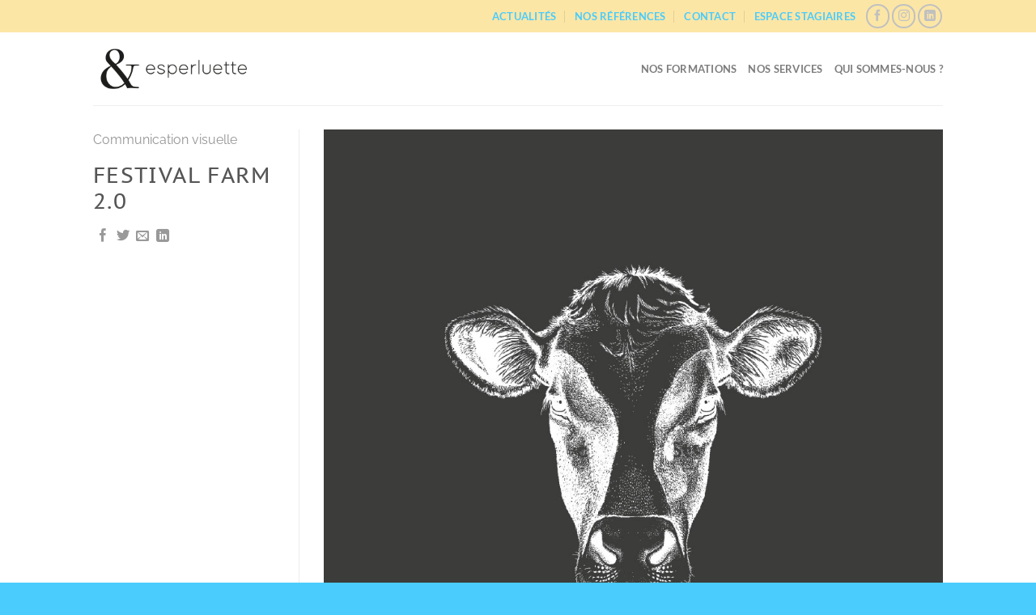

--- FILE ---
content_type: text/html; charset=UTF-8
request_url: https://www.esperluette-sas.fr/featured_item/festival-farm-2-0/
body_size: 18156
content:
<!DOCTYPE html>
<html lang="fr-FR" class="loading-site no-js">
<head>
	<meta charset="UTF-8" />
	<link rel="profile" href="http://gmpg.org/xfn/11" />
	<link rel="pingback" href="https://www.esperluette-sas.fr/xmlrpc.php" />

	<script>(function(html){html.className = html.className.replace(/\bno-js\b/,'js')})(document.documentElement);</script>
<meta name='robots' content='noindex, nofollow' />
<meta name="viewport" content="width=device-width, initial-scale=1" />
	<!-- This site is optimized with the Yoast SEO plugin v26.7 - https://yoast.com/wordpress/plugins/seo/ -->
	<title>Festival Farm 2.0 - Esperluette SAS</title>
	<meta property="og:locale" content="fr_FR" />
	<meta property="og:type" content="article" />
	<meta property="og:title" content="Festival Farm 2.0 - Esperluette SAS" />
	<meta property="og:url" content="https://www.esperluette-sas.fr/featured_item/festival-farm-2-0/" />
	<meta property="og:site_name" content="Esperluette SAS" />
	<meta property="article:publisher" content="https://www.facebook.com/EsperluetteSas" />
	<meta property="article:modified_time" content="2024-12-10T10:19:36+00:00" />
	<meta property="og:image" content="https://www.esperluette-sas.fr/wp-content/uploads/2022/07/logo-vache.png" />
	<meta property="og:image:width" content="975" />
	<meta property="og:image:height" content="975" />
	<meta property="og:image:type" content="image/png" />
	<meta name="twitter:card" content="summary_large_image" />
	<meta name="twitter:label1" content="Durée de lecture estimée" />
	<meta name="twitter:data1" content="1 minute" />
	<script type="application/ld+json" class="yoast-schema-graph">{"@context":"https://schema.org","@graph":[{"@type":"WebPage","@id":"https://www.esperluette-sas.fr/featured_item/festival-farm-2-0/","url":"https://www.esperluette-sas.fr/featured_item/festival-farm-2-0/","name":"Festival Farm 2.0 - Esperluette SAS","isPartOf":{"@id":"https://www.esperluette-sas.fr/#website"},"primaryImageOfPage":{"@id":"https://www.esperluette-sas.fr/featured_item/festival-farm-2-0/#primaryimage"},"image":{"@id":"https://www.esperluette-sas.fr/featured_item/festival-farm-2-0/#primaryimage"},"thumbnailUrl":"https://www.esperluette-sas.fr/wp-content/uploads/2022/07/logo-vache.png","datePublished":"2022-07-05T09:14:50+00:00","dateModified":"2024-12-10T10:19:36+00:00","breadcrumb":{"@id":"https://www.esperluette-sas.fr/featured_item/festival-farm-2-0/#breadcrumb"},"inLanguage":"fr-FR","potentialAction":[{"@type":"ReadAction","target":["https://www.esperluette-sas.fr/featured_item/festival-farm-2-0/"]}]},{"@type":"ImageObject","inLanguage":"fr-FR","@id":"https://www.esperluette-sas.fr/featured_item/festival-farm-2-0/#primaryimage","url":"https://www.esperluette-sas.fr/wp-content/uploads/2022/07/logo-vache.png","contentUrl":"https://www.esperluette-sas.fr/wp-content/uploads/2022/07/logo-vache.png","width":975,"height":975},{"@type":"BreadcrumbList","@id":"https://www.esperluette-sas.fr/featured_item/festival-farm-2-0/#breadcrumb","itemListElement":[{"@type":"ListItem","position":1,"name":"Accueil","item":"https://www.esperluette-sas.fr/"},{"@type":"ListItem","position":2,"name":"Portfolio","item":"https://www.esperluette-sas.fr/featured_item/"},{"@type":"ListItem","position":3,"name":"Festival Farm 2.0"}]},{"@type":"WebSite","@id":"https://www.esperluette-sas.fr/#website","url":"https://www.esperluette-sas.fr/","name":"Esperluette Formation","description":"Centre de formation","publisher":{"@id":"https://www.esperluette-sas.fr/#organization"},"potentialAction":[{"@type":"SearchAction","target":{"@type":"EntryPoint","urlTemplate":"https://www.esperluette-sas.fr/?s={search_term_string}"},"query-input":{"@type":"PropertyValueSpecification","valueRequired":true,"valueName":"search_term_string"}}],"inLanguage":"fr-FR"},{"@type":"Organization","@id":"https://www.esperluette-sas.fr/#organization","name":"Esperluette SAS","url":"https://www.esperluette-sas.fr/","logo":{"@type":"ImageObject","inLanguage":"fr-FR","@id":"https://www.esperluette-sas.fr/#/schema/logo/image/","url":"https://www.esperluette-sas.fr/wp-content/uploads/2022/07/cropped-veritable-logo.png","contentUrl":"https://www.esperluette-sas.fr/wp-content/uploads/2022/07/cropped-veritable-logo.png","width":512,"height":512,"caption":"Esperluette SAS"},"image":{"@id":"https://www.esperluette-sas.fr/#/schema/logo/image/"},"sameAs":["https://www.facebook.com/EsperluetteSas","https://www.instagram.com/esperluette_sas/","https://www.linkedin.com/company/esperluette-sas/"]}]}</script>
	<!-- / Yoast SEO plugin. -->


<link rel='dns-prefetch' href='//www.googletagmanager.com' />
<link rel='prefetch' href='https://www.esperluette-sas.fr/wp-content/themes/flatsome/assets/js/flatsome.js?ver=8e60d746741250b4dd4e' />
<link rel='prefetch' href='https://www.esperluette-sas.fr/wp-content/themes/flatsome/assets/js/chunk.slider.js?ver=3.19.5' />
<link rel='prefetch' href='https://www.esperluette-sas.fr/wp-content/themes/flatsome/assets/js/chunk.popups.js?ver=3.19.5' />
<link rel='prefetch' href='https://www.esperluette-sas.fr/wp-content/themes/flatsome/assets/js/chunk.tooltips.js?ver=3.19.5' />
<link rel="alternate" type="application/rss+xml" title="Esperluette SAS &raquo; Flux" href="https://www.esperluette-sas.fr/feed/" />
<link rel="alternate" type="application/rss+xml" title="Esperluette SAS &raquo; Flux des commentaires" href="https://www.esperluette-sas.fr/comments/feed/" />
<link rel="alternate" title="oEmbed (JSON)" type="application/json+oembed" href="https://www.esperluette-sas.fr/wp-json/oembed/1.0/embed?url=https%3A%2F%2Fwww.esperluette-sas.fr%2Ffeatured_item%2Ffestival-farm-2-0%2F" />
<link rel="alternate" title="oEmbed (XML)" type="text/xml+oembed" href="https://www.esperluette-sas.fr/wp-json/oembed/1.0/embed?url=https%3A%2F%2Fwww.esperluette-sas.fr%2Ffeatured_item%2Ffestival-farm-2-0%2F&#038;format=xml" />
<style id='wp-img-auto-sizes-contain-inline-css' type='text/css'>
img:is([sizes=auto i],[sizes^="auto," i]){contain-intrinsic-size:3000px 1500px}
/*# sourceURL=wp-img-auto-sizes-contain-inline-css */
</style>
<link rel='stylesheet' id='sbi_styles-css' href='https://www.esperluette-sas.fr/wp-content/plugins/instagram-feed/css/sbi-styles.min.css?ver=6.10.0' type='text/css' media='all' />
<style id='wp-emoji-styles-inline-css' type='text/css'>

	img.wp-smiley, img.emoji {
		display: inline !important;
		border: none !important;
		box-shadow: none !important;
		height: 1em !important;
		width: 1em !important;
		margin: 0 0.07em !important;
		vertical-align: -0.1em !important;
		background: none !important;
		padding: 0 !important;
	}
/*# sourceURL=wp-emoji-styles-inline-css */
</style>
<style id='wp-block-library-inline-css' type='text/css'>
:root{--wp-block-synced-color:#7a00df;--wp-block-synced-color--rgb:122,0,223;--wp-bound-block-color:var(--wp-block-synced-color);--wp-editor-canvas-background:#ddd;--wp-admin-theme-color:#007cba;--wp-admin-theme-color--rgb:0,124,186;--wp-admin-theme-color-darker-10:#006ba1;--wp-admin-theme-color-darker-10--rgb:0,107,160.5;--wp-admin-theme-color-darker-20:#005a87;--wp-admin-theme-color-darker-20--rgb:0,90,135;--wp-admin-border-width-focus:2px}@media (min-resolution:192dpi){:root{--wp-admin-border-width-focus:1.5px}}.wp-element-button{cursor:pointer}:root .has-very-light-gray-background-color{background-color:#eee}:root .has-very-dark-gray-background-color{background-color:#313131}:root .has-very-light-gray-color{color:#eee}:root .has-very-dark-gray-color{color:#313131}:root .has-vivid-green-cyan-to-vivid-cyan-blue-gradient-background{background:linear-gradient(135deg,#00d084,#0693e3)}:root .has-purple-crush-gradient-background{background:linear-gradient(135deg,#34e2e4,#4721fb 50%,#ab1dfe)}:root .has-hazy-dawn-gradient-background{background:linear-gradient(135deg,#faaca8,#dad0ec)}:root .has-subdued-olive-gradient-background{background:linear-gradient(135deg,#fafae1,#67a671)}:root .has-atomic-cream-gradient-background{background:linear-gradient(135deg,#fdd79a,#004a59)}:root .has-nightshade-gradient-background{background:linear-gradient(135deg,#330968,#31cdcf)}:root .has-midnight-gradient-background{background:linear-gradient(135deg,#020381,#2874fc)}:root{--wp--preset--font-size--normal:16px;--wp--preset--font-size--huge:42px}.has-regular-font-size{font-size:1em}.has-larger-font-size{font-size:2.625em}.has-normal-font-size{font-size:var(--wp--preset--font-size--normal)}.has-huge-font-size{font-size:var(--wp--preset--font-size--huge)}.has-text-align-center{text-align:center}.has-text-align-left{text-align:left}.has-text-align-right{text-align:right}.has-fit-text{white-space:nowrap!important}#end-resizable-editor-section{display:none}.aligncenter{clear:both}.items-justified-left{justify-content:flex-start}.items-justified-center{justify-content:center}.items-justified-right{justify-content:flex-end}.items-justified-space-between{justify-content:space-between}.screen-reader-text{border:0;clip-path:inset(50%);height:1px;margin:-1px;overflow:hidden;padding:0;position:absolute;width:1px;word-wrap:normal!important}.screen-reader-text:focus{background-color:#ddd;clip-path:none;color:#444;display:block;font-size:1em;height:auto;left:5px;line-height:normal;padding:15px 23px 14px;text-decoration:none;top:5px;width:auto;z-index:100000}html :where(.has-border-color){border-style:solid}html :where([style*=border-top-color]){border-top-style:solid}html :where([style*=border-right-color]){border-right-style:solid}html :where([style*=border-bottom-color]){border-bottom-style:solid}html :where([style*=border-left-color]){border-left-style:solid}html :where([style*=border-width]){border-style:solid}html :where([style*=border-top-width]){border-top-style:solid}html :where([style*=border-right-width]){border-right-style:solid}html :where([style*=border-bottom-width]){border-bottom-style:solid}html :where([style*=border-left-width]){border-left-style:solid}html :where(img[class*=wp-image-]){height:auto;max-width:100%}:where(figure){margin:0 0 1em}html :where(.is-position-sticky){--wp-admin--admin-bar--position-offset:var(--wp-admin--admin-bar--height,0px)}@media screen and (max-width:600px){html :where(.is-position-sticky){--wp-admin--admin-bar--position-offset:0px}}

/*# sourceURL=wp-block-library-inline-css */
</style><style id='global-styles-inline-css' type='text/css'>
:root{--wp--preset--aspect-ratio--square: 1;--wp--preset--aspect-ratio--4-3: 4/3;--wp--preset--aspect-ratio--3-4: 3/4;--wp--preset--aspect-ratio--3-2: 3/2;--wp--preset--aspect-ratio--2-3: 2/3;--wp--preset--aspect-ratio--16-9: 16/9;--wp--preset--aspect-ratio--9-16: 9/16;--wp--preset--color--black: #000000;--wp--preset--color--cyan-bluish-gray: #abb8c3;--wp--preset--color--white: #ffffff;--wp--preset--color--pale-pink: #f78da7;--wp--preset--color--vivid-red: #cf2e2e;--wp--preset--color--luminous-vivid-orange: #ff6900;--wp--preset--color--luminous-vivid-amber: #fcb900;--wp--preset--color--light-green-cyan: #7bdcb5;--wp--preset--color--vivid-green-cyan: #00d084;--wp--preset--color--pale-cyan-blue: #8ed1fc;--wp--preset--color--vivid-cyan-blue: #0693e3;--wp--preset--color--vivid-purple: #9b51e0;--wp--preset--color--primary: #f9b700;--wp--preset--color--secondary: #4accfc;--wp--preset--color--success: #afe07f;--wp--preset--color--alert: #f4c6c6;--wp--preset--gradient--vivid-cyan-blue-to-vivid-purple: linear-gradient(135deg,rgb(6,147,227) 0%,rgb(155,81,224) 100%);--wp--preset--gradient--light-green-cyan-to-vivid-green-cyan: linear-gradient(135deg,rgb(122,220,180) 0%,rgb(0,208,130) 100%);--wp--preset--gradient--luminous-vivid-amber-to-luminous-vivid-orange: linear-gradient(135deg,rgb(252,185,0) 0%,rgb(255,105,0) 100%);--wp--preset--gradient--luminous-vivid-orange-to-vivid-red: linear-gradient(135deg,rgb(255,105,0) 0%,rgb(207,46,46) 100%);--wp--preset--gradient--very-light-gray-to-cyan-bluish-gray: linear-gradient(135deg,rgb(238,238,238) 0%,rgb(169,184,195) 100%);--wp--preset--gradient--cool-to-warm-spectrum: linear-gradient(135deg,rgb(74,234,220) 0%,rgb(151,120,209) 20%,rgb(207,42,186) 40%,rgb(238,44,130) 60%,rgb(251,105,98) 80%,rgb(254,248,76) 100%);--wp--preset--gradient--blush-light-purple: linear-gradient(135deg,rgb(255,206,236) 0%,rgb(152,150,240) 100%);--wp--preset--gradient--blush-bordeaux: linear-gradient(135deg,rgb(254,205,165) 0%,rgb(254,45,45) 50%,rgb(107,0,62) 100%);--wp--preset--gradient--luminous-dusk: linear-gradient(135deg,rgb(255,203,112) 0%,rgb(199,81,192) 50%,rgb(65,88,208) 100%);--wp--preset--gradient--pale-ocean: linear-gradient(135deg,rgb(255,245,203) 0%,rgb(182,227,212) 50%,rgb(51,167,181) 100%);--wp--preset--gradient--electric-grass: linear-gradient(135deg,rgb(202,248,128) 0%,rgb(113,206,126) 100%);--wp--preset--gradient--midnight: linear-gradient(135deg,rgb(2,3,129) 0%,rgb(40,116,252) 100%);--wp--preset--font-size--small: 13px;--wp--preset--font-size--medium: 20px;--wp--preset--font-size--large: 36px;--wp--preset--font-size--x-large: 42px;--wp--preset--spacing--20: 0.44rem;--wp--preset--spacing--30: 0.67rem;--wp--preset--spacing--40: 1rem;--wp--preset--spacing--50: 1.5rem;--wp--preset--spacing--60: 2.25rem;--wp--preset--spacing--70: 3.38rem;--wp--preset--spacing--80: 5.06rem;--wp--preset--shadow--natural: 6px 6px 9px rgba(0, 0, 0, 0.2);--wp--preset--shadow--deep: 12px 12px 50px rgba(0, 0, 0, 0.4);--wp--preset--shadow--sharp: 6px 6px 0px rgba(0, 0, 0, 0.2);--wp--preset--shadow--outlined: 6px 6px 0px -3px rgb(255, 255, 255), 6px 6px rgb(0, 0, 0);--wp--preset--shadow--crisp: 6px 6px 0px rgb(0, 0, 0);}:where(body) { margin: 0; }.wp-site-blocks > .alignleft { float: left; margin-right: 2em; }.wp-site-blocks > .alignright { float: right; margin-left: 2em; }.wp-site-blocks > .aligncenter { justify-content: center; margin-left: auto; margin-right: auto; }:where(.is-layout-flex){gap: 0.5em;}:where(.is-layout-grid){gap: 0.5em;}.is-layout-flow > .alignleft{float: left;margin-inline-start: 0;margin-inline-end: 2em;}.is-layout-flow > .alignright{float: right;margin-inline-start: 2em;margin-inline-end: 0;}.is-layout-flow > .aligncenter{margin-left: auto !important;margin-right: auto !important;}.is-layout-constrained > .alignleft{float: left;margin-inline-start: 0;margin-inline-end: 2em;}.is-layout-constrained > .alignright{float: right;margin-inline-start: 2em;margin-inline-end: 0;}.is-layout-constrained > .aligncenter{margin-left: auto !important;margin-right: auto !important;}.is-layout-constrained > :where(:not(.alignleft):not(.alignright):not(.alignfull)){margin-left: auto !important;margin-right: auto !important;}body .is-layout-flex{display: flex;}.is-layout-flex{flex-wrap: wrap;align-items: center;}.is-layout-flex > :is(*, div){margin: 0;}body .is-layout-grid{display: grid;}.is-layout-grid > :is(*, div){margin: 0;}body{padding-top: 0px;padding-right: 0px;padding-bottom: 0px;padding-left: 0px;}a:where(:not(.wp-element-button)){text-decoration: none;}:root :where(.wp-element-button, .wp-block-button__link){background-color: #32373c;border-width: 0;color: #fff;font-family: inherit;font-size: inherit;font-style: inherit;font-weight: inherit;letter-spacing: inherit;line-height: inherit;padding-top: calc(0.667em + 2px);padding-right: calc(1.333em + 2px);padding-bottom: calc(0.667em + 2px);padding-left: calc(1.333em + 2px);text-decoration: none;text-transform: inherit;}.has-black-color{color: var(--wp--preset--color--black) !important;}.has-cyan-bluish-gray-color{color: var(--wp--preset--color--cyan-bluish-gray) !important;}.has-white-color{color: var(--wp--preset--color--white) !important;}.has-pale-pink-color{color: var(--wp--preset--color--pale-pink) !important;}.has-vivid-red-color{color: var(--wp--preset--color--vivid-red) !important;}.has-luminous-vivid-orange-color{color: var(--wp--preset--color--luminous-vivid-orange) !important;}.has-luminous-vivid-amber-color{color: var(--wp--preset--color--luminous-vivid-amber) !important;}.has-light-green-cyan-color{color: var(--wp--preset--color--light-green-cyan) !important;}.has-vivid-green-cyan-color{color: var(--wp--preset--color--vivid-green-cyan) !important;}.has-pale-cyan-blue-color{color: var(--wp--preset--color--pale-cyan-blue) !important;}.has-vivid-cyan-blue-color{color: var(--wp--preset--color--vivid-cyan-blue) !important;}.has-vivid-purple-color{color: var(--wp--preset--color--vivid-purple) !important;}.has-primary-color{color: var(--wp--preset--color--primary) !important;}.has-secondary-color{color: var(--wp--preset--color--secondary) !important;}.has-success-color{color: var(--wp--preset--color--success) !important;}.has-alert-color{color: var(--wp--preset--color--alert) !important;}.has-black-background-color{background-color: var(--wp--preset--color--black) !important;}.has-cyan-bluish-gray-background-color{background-color: var(--wp--preset--color--cyan-bluish-gray) !important;}.has-white-background-color{background-color: var(--wp--preset--color--white) !important;}.has-pale-pink-background-color{background-color: var(--wp--preset--color--pale-pink) !important;}.has-vivid-red-background-color{background-color: var(--wp--preset--color--vivid-red) !important;}.has-luminous-vivid-orange-background-color{background-color: var(--wp--preset--color--luminous-vivid-orange) !important;}.has-luminous-vivid-amber-background-color{background-color: var(--wp--preset--color--luminous-vivid-amber) !important;}.has-light-green-cyan-background-color{background-color: var(--wp--preset--color--light-green-cyan) !important;}.has-vivid-green-cyan-background-color{background-color: var(--wp--preset--color--vivid-green-cyan) !important;}.has-pale-cyan-blue-background-color{background-color: var(--wp--preset--color--pale-cyan-blue) !important;}.has-vivid-cyan-blue-background-color{background-color: var(--wp--preset--color--vivid-cyan-blue) !important;}.has-vivid-purple-background-color{background-color: var(--wp--preset--color--vivid-purple) !important;}.has-primary-background-color{background-color: var(--wp--preset--color--primary) !important;}.has-secondary-background-color{background-color: var(--wp--preset--color--secondary) !important;}.has-success-background-color{background-color: var(--wp--preset--color--success) !important;}.has-alert-background-color{background-color: var(--wp--preset--color--alert) !important;}.has-black-border-color{border-color: var(--wp--preset--color--black) !important;}.has-cyan-bluish-gray-border-color{border-color: var(--wp--preset--color--cyan-bluish-gray) !important;}.has-white-border-color{border-color: var(--wp--preset--color--white) !important;}.has-pale-pink-border-color{border-color: var(--wp--preset--color--pale-pink) !important;}.has-vivid-red-border-color{border-color: var(--wp--preset--color--vivid-red) !important;}.has-luminous-vivid-orange-border-color{border-color: var(--wp--preset--color--luminous-vivid-orange) !important;}.has-luminous-vivid-amber-border-color{border-color: var(--wp--preset--color--luminous-vivid-amber) !important;}.has-light-green-cyan-border-color{border-color: var(--wp--preset--color--light-green-cyan) !important;}.has-vivid-green-cyan-border-color{border-color: var(--wp--preset--color--vivid-green-cyan) !important;}.has-pale-cyan-blue-border-color{border-color: var(--wp--preset--color--pale-cyan-blue) !important;}.has-vivid-cyan-blue-border-color{border-color: var(--wp--preset--color--vivid-cyan-blue) !important;}.has-vivid-purple-border-color{border-color: var(--wp--preset--color--vivid-purple) !important;}.has-primary-border-color{border-color: var(--wp--preset--color--primary) !important;}.has-secondary-border-color{border-color: var(--wp--preset--color--secondary) !important;}.has-success-border-color{border-color: var(--wp--preset--color--success) !important;}.has-alert-border-color{border-color: var(--wp--preset--color--alert) !important;}.has-vivid-cyan-blue-to-vivid-purple-gradient-background{background: var(--wp--preset--gradient--vivid-cyan-blue-to-vivid-purple) !important;}.has-light-green-cyan-to-vivid-green-cyan-gradient-background{background: var(--wp--preset--gradient--light-green-cyan-to-vivid-green-cyan) !important;}.has-luminous-vivid-amber-to-luminous-vivid-orange-gradient-background{background: var(--wp--preset--gradient--luminous-vivid-amber-to-luminous-vivid-orange) !important;}.has-luminous-vivid-orange-to-vivid-red-gradient-background{background: var(--wp--preset--gradient--luminous-vivid-orange-to-vivid-red) !important;}.has-very-light-gray-to-cyan-bluish-gray-gradient-background{background: var(--wp--preset--gradient--very-light-gray-to-cyan-bluish-gray) !important;}.has-cool-to-warm-spectrum-gradient-background{background: var(--wp--preset--gradient--cool-to-warm-spectrum) !important;}.has-blush-light-purple-gradient-background{background: var(--wp--preset--gradient--blush-light-purple) !important;}.has-blush-bordeaux-gradient-background{background: var(--wp--preset--gradient--blush-bordeaux) !important;}.has-luminous-dusk-gradient-background{background: var(--wp--preset--gradient--luminous-dusk) !important;}.has-pale-ocean-gradient-background{background: var(--wp--preset--gradient--pale-ocean) !important;}.has-electric-grass-gradient-background{background: var(--wp--preset--gradient--electric-grass) !important;}.has-midnight-gradient-background{background: var(--wp--preset--gradient--midnight) !important;}.has-small-font-size{font-size: var(--wp--preset--font-size--small) !important;}.has-medium-font-size{font-size: var(--wp--preset--font-size--medium) !important;}.has-large-font-size{font-size: var(--wp--preset--font-size--large) !important;}.has-x-large-font-size{font-size: var(--wp--preset--font-size--x-large) !important;}
/*# sourceURL=global-styles-inline-css */
</style>

<link rel='stylesheet' id='contact-form-7-css' href='https://www.esperluette-sas.fr/wp-content/plugins/contact-form-7/includes/css/styles.css?ver=6.1.4' type='text/css' media='all' />
<link rel='stylesheet' id='wpdm-fonticon-css' href='https://www.esperluette-sas.fr/wp-content/plugins/download-manager/assets/wpdm-iconfont/css/wpdm-icons.css?ver=6.9' type='text/css' media='all' />
<link rel='stylesheet' id='wpdm-front-css' href='https://www.esperluette-sas.fr/wp-content/plugins/download-manager/assets/css/front.min.css?ver=3.3.46' type='text/css' media='all' />
<link rel='stylesheet' id='wpdm-front-dark-css' href='https://www.esperluette-sas.fr/wp-content/plugins/download-manager/assets/css/front-dark.min.css?ver=3.3.46' type='text/css' media='all' />
<link rel='stylesheet' id='wpdmpp-mini-cart-css' href='https://www.esperluette-sas.fr/wp-content/plugins/wpdm-premium-packages/assets/css/mini-cart.css?ver=6.2.0' type='text/css' media='all' />
<style id='wpdmpp-mini-cart-inline-css' type='text/css'>
:root { --wpdmpp-mc-primary: #6366f1; --wpdmpp-mc-text: #1e293b; --wpdmpp-mc-breakpoint: 768px; }
/*# sourceURL=wpdmpp-mini-cart-inline-css */
</style>
<link rel='stylesheet' id='wpdmpp-front-css' href='https://www.esperluette-sas.fr/wp-content/plugins/wpdm-premium-packages/assets/css/wpdmpp.css?ver=6.9' type='text/css' media='all' />
<link rel='stylesheet' id='axeptio/main-css' href='https://www.esperluette-sas.fr/wp-content/plugins/axeptio-sdk-integration/dist/css/frontend/main.css' type='text/css' media='all' />
<link rel='stylesheet' id='flatsome-main-css' href='https://www.esperluette-sas.fr/wp-content/themes/flatsome/assets/css/flatsome.css?ver=3.19.5' type='text/css' media='all' />
<style id='flatsome-main-inline-css' type='text/css'>
@font-face {
				font-family: "fl-icons";
				font-display: block;
				src: url(https://www.esperluette-sas.fr/wp-content/themes/flatsome/assets/css/icons/fl-icons.eot?v=3.19.5);
				src:
					url(https://www.esperluette-sas.fr/wp-content/themes/flatsome/assets/css/icons/fl-icons.eot#iefix?v=3.19.5) format("embedded-opentype"),
					url(https://www.esperluette-sas.fr/wp-content/themes/flatsome/assets/css/icons/fl-icons.woff2?v=3.19.5) format("woff2"),
					url(https://www.esperluette-sas.fr/wp-content/themes/flatsome/assets/css/icons/fl-icons.ttf?v=3.19.5) format("truetype"),
					url(https://www.esperluette-sas.fr/wp-content/themes/flatsome/assets/css/icons/fl-icons.woff?v=3.19.5) format("woff"),
					url(https://www.esperluette-sas.fr/wp-content/themes/flatsome/assets/css/icons/fl-icons.svg?v=3.19.5#fl-icons) format("svg");
			}
/*# sourceURL=flatsome-main-inline-css */
</style>
<link rel='stylesheet' id='flatsome-style-css' href='https://www.esperluette-sas.fr/wp-content/themes/flatsome-child/style.css?ver=3.0' type='text/css' media='all' />
<script type="text/javascript" src="https://www.esperluette-sas.fr/wp-includes/js/jquery/jquery.min.js?ver=3.7.1" id="jquery-core-js"></script>
<script type="text/javascript" src="https://www.esperluette-sas.fr/wp-includes/js/jquery/jquery-migrate.min.js?ver=3.4.1" id="jquery-migrate-js"></script>
<script type="text/javascript" src="https://www.esperluette-sas.fr/wp-includes/js/jquery/jquery.form.min.js?ver=4.3.0" id="jquery-form-js"></script>
<script type="text/javascript" src="https://www.esperluette-sas.fr/wp-content/plugins/download-manager/assets/js/wpdm.min.js?ver=6.9" id="wpdm-frontend-js-js"></script>
<script type="text/javascript" id="wpdm-frontjs-js-extra">
/* <![CDATA[ */
var wpdm_url = {"home":"https://www.esperluette-sas.fr/","site":"https://www.esperluette-sas.fr/","ajax":"https://www.esperluette-sas.fr/wp-admin/admin-ajax.php"};
var wpdm_js = {"spinner":"\u003Ci class=\"wpdm-icon wpdm-sun wpdm-spin\"\u003E\u003C/i\u003E","client_id":"7b3588000b2cb5ab19d0388b94a26f1f"};
var wpdm_strings = {"pass_var":"Mot de passe v\u00e9rifi\u00e9\u00a0!","pass_var_q":"Veuillez cliquer sur le bouton suivant pour commencer le t\u00e9l\u00e9chargement.","start_dl":"Commencer le t\u00e9l\u00e9chargement"};
//# sourceURL=wpdm-frontjs-js-extra
/* ]]> */
</script>
<script type="text/javascript" src="https://www.esperluette-sas.fr/wp-content/plugins/download-manager/assets/js/front.min.js?ver=3.3.46" id="wpdm-frontjs-js"></script>
<script type="text/javascript" src="https://www.esperluette-sas.fr/wp-content/plugins/wpdm-premium-packages/assets/js/wpdmpp-front.js?ver=6.9" id="wpdm-pp-js-js"></script>

<!-- Extrait de code de la balise Google (gtag.js) ajouté par Site Kit -->

<!-- Extrait Google Analytics ajouté par Site Kit -->
<script type="text/javascript" src="https://www.googletagmanager.com/gtag/js?id=GT-PJ4PTL2" id="google_gtagjs-js" async></script>
<script type="text/javascript" id="google_gtagjs-js-after">
/* <![CDATA[ */
window.dataLayer = window.dataLayer || [];function gtag(){dataLayer.push(arguments);}
gtag("set","linker",{"domains":["www.esperluette-sas.fr"]});
gtag("js", new Date());
gtag("set", "developer_id.dZTNiMT", true);
gtag("config", "GT-PJ4PTL2");
 window._googlesitekit = window._googlesitekit || {}; window._googlesitekit.throttledEvents = []; window._googlesitekit.gtagEvent = (name, data) => { var key = JSON.stringify( { name, data } ); if ( !! window._googlesitekit.throttledEvents[ key ] ) { return; } window._googlesitekit.throttledEvents[ key ] = true; setTimeout( () => { delete window._googlesitekit.throttledEvents[ key ]; }, 5 ); gtag( "event", name, { ...data, event_source: "site-kit" } ); } 
//# sourceURL=google_gtagjs-js-after
/* ]]> */
</script>

<!-- Extrait de code de la balise Google de fin (gtag.js) ajouté par Site Kit -->
<link rel="https://api.w.org/" href="https://www.esperluette-sas.fr/wp-json/" /><link rel="EditURI" type="application/rsd+xml" title="RSD" href="https://www.esperluette-sas.fr/xmlrpc.php?rsd" />
<meta name="generator" content="WordPress 6.9" />
<link rel='shortlink' href='https://www.esperluette-sas.fr/?p=509' />
<meta name="generator" content="Site Kit by Google 1.140.0" /><meta name="ti-site-data" content="eyJyIjoiMTowITc6MCEzMDowIiwibyI6Imh0dHBzOlwvXC93d3cuZXNwZXJsdWV0dGUtc2FzLmZyXC93cC1hZG1pblwvYWRtaW4tYWpheC5waHA/YWN0aW9uPXRpX29ubGluZV91c2Vyc19nb29nbGUmYW1wO3A9JTJGZmVhdHVyZWRfaXRlbSUyRmZlc3RpdmFsLWZhcm0tMi0wJTJGJmFtcDtfd3Bub25jZT1kOGQxMTgzMDFjIn0=" />    <script>
        var wpdmpp_base_url = 'https://www.esperluette-sas.fr/wp-content/plugins/wpdm-premium-packages/';
        var wpdmpp_currency_sign = '$';
        var wpdmpp_csign_before = '$';
        var wpdmpp_csign_after = '';
        var wpdmpp_currency_code = 'USD';
        var wpdmpp_cart_url = '';

        var wpdmpp_txt = {"cart_button_label":"<i class=\"fas fa-shopping-basket mr-2\"><\/i>Add To Cart","pay_now":"Complete Purchase","checkout_button_label":"Complete Purchase"};

    </script>
    <style>p.wpdmpp-notice {
            margin: 5px;
        }
    .wpbtn-success {
        color: var(--color-success) !important;border-color: var(--color-success ) !important;
        background: rgba(var(--color-success-rgb),0.03) !important;
        transition: all ease-in-out 300ms;
    }
        .wpbtn-success:active,
        .wpbtn-success:hover {
            color: var(--color-success-active) !important;
            border-color: var(--color-success-active) !important;
            background: rgba(var(--color-success-rgb),0.07) !important;
        }
    </style>
    
<!-- Extrait Google Tag Manager ajouté par Site Kit -->
<script type="text/javascript">
/* <![CDATA[ */

			( function( w, d, s, l, i ) {
				w[l] = w[l] || [];
				w[l].push( {'gtm.start': new Date().getTime(), event: 'gtm.js'} );
				var f = d.getElementsByTagName( s )[0],
					j = d.createElement( s ), dl = l != 'dataLayer' ? '&l=' + l : '';
				j.async = true;
				j.src = 'https://www.googletagmanager.com/gtm.js?id=' + i + dl;
				f.parentNode.insertBefore( j, f );
			} )( window, document, 'script', 'dataLayer', 'GTM-MMZDM3QM' );
			
/* ]]> */
</script>

<!-- Arrêter l&#039;extrait Google Tag Manager ajouté par Site Kit -->
<link rel="icon" href="https://www.esperluette-sas.fr/wp-content/uploads/2022/07/cropped-veritable-logo-32x32.png" sizes="32x32" />
<link rel="icon" href="https://www.esperluette-sas.fr/wp-content/uploads/2022/07/cropped-veritable-logo-192x192.png" sizes="192x192" />
<link rel="apple-touch-icon" href="https://www.esperluette-sas.fr/wp-content/uploads/2022/07/cropped-veritable-logo-180x180.png" />
<meta name="msapplication-TileImage" content="https://www.esperluette-sas.fr/wp-content/uploads/2022/07/cropped-veritable-logo-270x270.png" />
<style id="custom-css" type="text/css">:root {--primary-color: #f9b700;--fs-color-primary: #f9b700;--fs-color-secondary: #4accfc;--fs-color-success: #afe07f;--fs-color-alert: #f4c6c6;--fs-experimental-link-color: #f9a200;--fs-experimental-link-color-hover: #4accfc;}.tooltipster-base {--tooltip-color: #fff;--tooltip-bg-color: #000;}.off-canvas-right .mfp-content, .off-canvas-left .mfp-content {--drawer-width: 300px;}.header-main{height: 90px}#logo img{max-height: 90px}#logo{width:200px;}.header-top{min-height: 40px}.transparent .header-main{height: 90px}.transparent #logo img{max-height: 90px}.has-transparent + .page-title:first-of-type,.has-transparent + #main > .page-title,.has-transparent + #main > div > .page-title,.has-transparent + #main .page-header-wrapper:first-of-type .page-title{padding-top: 120px;}.header.show-on-scroll,.stuck .header-main{height:70px!important}.stuck #logo img{max-height: 70px!important}.header-bottom {background-color: #f1f1f1}.top-bar-nav > li > a{line-height: 30px }@media (max-width: 549px) {.header-main{height: 70px}#logo img{max-height: 70px}}.header-top{background-color:#fce6a6!important;}body{color: #595959}body{font-size: 101%;}@media screen and (max-width: 549px){body{font-size: 100%;}}body{font-family: Raleway, sans-serif;}body {font-weight: 400;font-style: normal;}.nav > li > a {font-family: Lato, sans-serif;}.mobile-sidebar-levels-2 .nav > li > ul > li > a {font-family: Lato, sans-serif;}.nav > li > a,.mobile-sidebar-levels-2 .nav > li > ul > li > a {font-weight: 700;font-style: normal;}h1,h2,h3,h4,h5,h6,.heading-font, .off-canvas-center .nav-sidebar.nav-vertical > li > a{font-family: "PT Sans Caption", sans-serif;}h1,h2,h3,h4,h5,h6,.heading-font,.banner h1,.banner h2 {font-weight: 400;font-style: normal;}.alt-font{font-family: "Dancing Script", sans-serif;}.alt-font {font-weight: 400!important;font-style: normal!important;}.header:not(.transparent) .top-bar-nav > li > a {color: #4accfc;}.header:not(.transparent) .top-bar-nav.nav > li > a:hover,.header:not(.transparent) .top-bar-nav.nav > li.active > a,.header:not(.transparent) .top-bar-nav.nav > li.current > a,.header:not(.transparent) .top-bar-nav.nav > li > a.active,.header:not(.transparent) .top-bar-nav.nav > li > a.current{color: #4accfc;}.top-bar-nav.nav-line-bottom > li > a:before,.top-bar-nav.nav-line-grow > li > a:before,.top-bar-nav.nav-line > li > a:before,.top-bar-nav.nav-box > li > a:hover,.top-bar-nav.nav-box > li.active > a,.top-bar-nav.nav-pills > li > a:hover,.top-bar-nav.nav-pills > li.active > a{color:#FFF!important;background-color: #4accfc;}.header:not(.transparent) .header-nav-main.nav > li > a:hover,.header:not(.transparent) .header-nav-main.nav > li.active > a,.header:not(.transparent) .header-nav-main.nav > li.current > a,.header:not(.transparent) .header-nav-main.nav > li > a.active,.header:not(.transparent) .header-nav-main.nav > li > a.current{color: #4accfc;}.header-nav-main.nav-line-bottom > li > a:before,.header-nav-main.nav-line-grow > li > a:before,.header-nav-main.nav-line > li > a:before,.header-nav-main.nav-box > li > a:hover,.header-nav-main.nav-box > li.active > a,.header-nav-main.nav-pills > li > a:hover,.header-nav-main.nav-pills > li.active > a{color:#FFF!important;background-color: #4accfc;}.absolute-footer, html{background-color: #4accfc}.nav-vertical-fly-out > li + li {border-top-width: 1px; border-top-style: solid;}.label-new.menu-item > a:after{content:"Nouveau";}.label-hot.menu-item > a:after{content:"Populaire";}.label-sale.menu-item > a:after{content:"En action";}.label-popular.menu-item > a:after{content:"Populaire";}</style><style id="kirki-inline-styles">/* cyrillic-ext */
@font-face {
  font-family: 'PT Sans Caption';
  font-style: normal;
  font-weight: 400;
  font-display: swap;
  src: url(https://www.esperluette-sas.fr/wp-content/fonts/pt-sans-caption/0FlMVP6Hrxmt7-fsUFhlFXNIlpcadw_xcy4.woff2) format('woff2');
  unicode-range: U+0460-052F, U+1C80-1C8A, U+20B4, U+2DE0-2DFF, U+A640-A69F, U+FE2E-FE2F;
}
/* cyrillic */
@font-face {
  font-family: 'PT Sans Caption';
  font-style: normal;
  font-weight: 400;
  font-display: swap;
  src: url(https://www.esperluette-sas.fr/wp-content/fonts/pt-sans-caption/0FlMVP6Hrxmt7-fsUFhlFXNIlpcafg_xcy4.woff2) format('woff2');
  unicode-range: U+0301, U+0400-045F, U+0490-0491, U+04B0-04B1, U+2116;
}
/* latin-ext */
@font-face {
  font-family: 'PT Sans Caption';
  font-style: normal;
  font-weight: 400;
  font-display: swap;
  src: url(https://www.esperluette-sas.fr/wp-content/fonts/pt-sans-caption/0FlMVP6Hrxmt7-fsUFhlFXNIlpcadA_xcy4.woff2) format('woff2');
  unicode-range: U+0100-02BA, U+02BD-02C5, U+02C7-02CC, U+02CE-02D7, U+02DD-02FF, U+0304, U+0308, U+0329, U+1D00-1DBF, U+1E00-1E9F, U+1EF2-1EFF, U+2020, U+20A0-20AB, U+20AD-20C0, U+2113, U+2C60-2C7F, U+A720-A7FF;
}
/* latin */
@font-face {
  font-family: 'PT Sans Caption';
  font-style: normal;
  font-weight: 400;
  font-display: swap;
  src: url(https://www.esperluette-sas.fr/wp-content/fonts/pt-sans-caption/0FlMVP6Hrxmt7-fsUFhlFXNIlpcaeg_x.woff2) format('woff2');
  unicode-range: U+0000-00FF, U+0131, U+0152-0153, U+02BB-02BC, U+02C6, U+02DA, U+02DC, U+0304, U+0308, U+0329, U+2000-206F, U+20AC, U+2122, U+2191, U+2193, U+2212, U+2215, U+FEFF, U+FFFD;
}/* cyrillic-ext */
@font-face {
  font-family: 'Raleway';
  font-style: normal;
  font-weight: 400;
  font-display: swap;
  src: url(https://www.esperluette-sas.fr/wp-content/fonts/raleway/1Ptxg8zYS_SKggPN4iEgvnHyvveLxVvaorCFPrEHJA.woff2) format('woff2');
  unicode-range: U+0460-052F, U+1C80-1C8A, U+20B4, U+2DE0-2DFF, U+A640-A69F, U+FE2E-FE2F;
}
/* cyrillic */
@font-face {
  font-family: 'Raleway';
  font-style: normal;
  font-weight: 400;
  font-display: swap;
  src: url(https://www.esperluette-sas.fr/wp-content/fonts/raleway/1Ptxg8zYS_SKggPN4iEgvnHyvveLxVvaorCMPrEHJA.woff2) format('woff2');
  unicode-range: U+0301, U+0400-045F, U+0490-0491, U+04B0-04B1, U+2116;
}
/* vietnamese */
@font-face {
  font-family: 'Raleway';
  font-style: normal;
  font-weight: 400;
  font-display: swap;
  src: url(https://www.esperluette-sas.fr/wp-content/fonts/raleway/1Ptxg8zYS_SKggPN4iEgvnHyvveLxVvaorCHPrEHJA.woff2) format('woff2');
  unicode-range: U+0102-0103, U+0110-0111, U+0128-0129, U+0168-0169, U+01A0-01A1, U+01AF-01B0, U+0300-0301, U+0303-0304, U+0308-0309, U+0323, U+0329, U+1EA0-1EF9, U+20AB;
}
/* latin-ext */
@font-face {
  font-family: 'Raleway';
  font-style: normal;
  font-weight: 400;
  font-display: swap;
  src: url(https://www.esperluette-sas.fr/wp-content/fonts/raleway/1Ptxg8zYS_SKggPN4iEgvnHyvveLxVvaorCGPrEHJA.woff2) format('woff2');
  unicode-range: U+0100-02BA, U+02BD-02C5, U+02C7-02CC, U+02CE-02D7, U+02DD-02FF, U+0304, U+0308, U+0329, U+1D00-1DBF, U+1E00-1E9F, U+1EF2-1EFF, U+2020, U+20A0-20AB, U+20AD-20C0, U+2113, U+2C60-2C7F, U+A720-A7FF;
}
/* latin */
@font-face {
  font-family: 'Raleway';
  font-style: normal;
  font-weight: 400;
  font-display: swap;
  src: url(https://www.esperluette-sas.fr/wp-content/fonts/raleway/1Ptxg8zYS_SKggPN4iEgvnHyvveLxVvaorCIPrE.woff2) format('woff2');
  unicode-range: U+0000-00FF, U+0131, U+0152-0153, U+02BB-02BC, U+02C6, U+02DA, U+02DC, U+0304, U+0308, U+0329, U+2000-206F, U+20AC, U+2122, U+2191, U+2193, U+2212, U+2215, U+FEFF, U+FFFD;
}/* latin-ext */
@font-face {
  font-family: 'Lato';
  font-style: normal;
  font-weight: 700;
  font-display: swap;
  src: url(https://www.esperluette-sas.fr/wp-content/fonts/lato/S6u9w4BMUTPHh6UVSwaPGR_p.woff2) format('woff2');
  unicode-range: U+0100-02BA, U+02BD-02C5, U+02C7-02CC, U+02CE-02D7, U+02DD-02FF, U+0304, U+0308, U+0329, U+1D00-1DBF, U+1E00-1E9F, U+1EF2-1EFF, U+2020, U+20A0-20AB, U+20AD-20C0, U+2113, U+2C60-2C7F, U+A720-A7FF;
}
/* latin */
@font-face {
  font-family: 'Lato';
  font-style: normal;
  font-weight: 700;
  font-display: swap;
  src: url(https://www.esperluette-sas.fr/wp-content/fonts/lato/S6u9w4BMUTPHh6UVSwiPGQ.woff2) format('woff2');
  unicode-range: U+0000-00FF, U+0131, U+0152-0153, U+02BB-02BC, U+02C6, U+02DA, U+02DC, U+0304, U+0308, U+0329, U+2000-206F, U+20AC, U+2122, U+2191, U+2193, U+2212, U+2215, U+FEFF, U+FFFD;
}/* vietnamese */
@font-face {
  font-family: 'Dancing Script';
  font-style: normal;
  font-weight: 400;
  font-display: swap;
  src: url(https://www.esperluette-sas.fr/wp-content/fonts/dancing-script/If2cXTr6YS-zF4S-kcSWSVi_sxjsohD9F50Ruu7BMSo3Rep8ltA.woff2) format('woff2');
  unicode-range: U+0102-0103, U+0110-0111, U+0128-0129, U+0168-0169, U+01A0-01A1, U+01AF-01B0, U+0300-0301, U+0303-0304, U+0308-0309, U+0323, U+0329, U+1EA0-1EF9, U+20AB;
}
/* latin-ext */
@font-face {
  font-family: 'Dancing Script';
  font-style: normal;
  font-weight: 400;
  font-display: swap;
  src: url(https://www.esperluette-sas.fr/wp-content/fonts/dancing-script/If2cXTr6YS-zF4S-kcSWSVi_sxjsohD9F50Ruu7BMSo3ROp8ltA.woff2) format('woff2');
  unicode-range: U+0100-02BA, U+02BD-02C5, U+02C7-02CC, U+02CE-02D7, U+02DD-02FF, U+0304, U+0308, U+0329, U+1D00-1DBF, U+1E00-1E9F, U+1EF2-1EFF, U+2020, U+20A0-20AB, U+20AD-20C0, U+2113, U+2C60-2C7F, U+A720-A7FF;
}
/* latin */
@font-face {
  font-family: 'Dancing Script';
  font-style: normal;
  font-weight: 400;
  font-display: swap;
  src: url(https://www.esperluette-sas.fr/wp-content/fonts/dancing-script/If2cXTr6YS-zF4S-kcSWSVi_sxjsohD9F50Ruu7BMSo3Sup8.woff2) format('woff2');
  unicode-range: U+0000-00FF, U+0131, U+0152-0153, U+02BB-02BC, U+02C6, U+02DA, U+02DC, U+0304, U+0308, U+0329, U+2000-206F, U+20AC, U+2122, U+2191, U+2193, U+2212, U+2215, U+FEFF, U+FFFD;
}</style><meta name="generator" content="WordPress Download Manager 3.3.46" />
                <style>
        /* WPDM Link Template Styles */        </style>
                <style>

            :root {
                --color-primary: #4a8eff;
                --color-primary-rgb: 74, 142, 255;
                --color-primary-hover: #5998ff;
                --color-primary-active: #3281ff;
                --clr-sec: #6c757d;
                --clr-sec-rgb: 108, 117, 125;
                --clr-sec-hover: #6c757d;
                --clr-sec-active: #6c757d;
                --color-secondary: #6c757d;
                --color-secondary-rgb: 108, 117, 125;
                --color-secondary-hover: #6c757d;
                --color-secondary-active: #6c757d;
                --color-success: #018e11;
                --color-success-rgb: 1, 142, 17;
                --color-success-hover: #0aad01;
                --color-success-active: #0c8c01;
                --color-info: #2CA8FF;
                --color-info-rgb: 44, 168, 255;
                --color-info-hover: #2CA8FF;
                --color-info-active: #2CA8FF;
                --color-warning: #FFB236;
                --color-warning-rgb: 255, 178, 54;
                --color-warning-hover: #FFB236;
                --color-warning-active: #FFB236;
                --color-danger: #ff5062;
                --color-danger-rgb: 255, 80, 98;
                --color-danger-hover: #ff5062;
                --color-danger-active: #ff5062;
                --color-green: #30b570;
                --color-blue: #0073ff;
                --color-purple: #8557D3;
                --color-red: #ff5062;
                --color-muted: rgba(69, 89, 122, 0.6);
                --wpdm-font: "Sen", -apple-system, BlinkMacSystemFont, "Segoe UI", Roboto, Helvetica, Arial, sans-serif, "Apple Color Emoji", "Segoe UI Emoji", "Segoe UI Symbol";
            }

            .wpdm-download-link.btn.btn-primary {
                border-radius: 4px;
            }


        </style>
        </head>

<body class="wp-singular featured_item-template-default single single-featured_item postid-509 wp-theme-flatsome wp-child-theme-flatsome-child lightbox nav-dropdown-has-arrow nav-dropdown-has-shadow nav-dropdown-has-border featured-item-category-communication-visuelle">

		<!-- Extrait Google Tag Manager (noscript) ajouté par Site Kit -->
		<noscript>
			<iframe src="https://www.googletagmanager.com/ns.html?id=GTM-MMZDM3QM" height="0" width="0" style="display:none;visibility:hidden"></iframe>
		</noscript>
		<!-- Arrêter l&#039;extrait Google Tag Manager (noscript) ajouté par Site Kit -->
		
<a class="skip-link screen-reader-text" href="#main">Passer au contenu</a>

<div id="wrapper">

	
	<header id="header" class="header has-sticky sticky-jump">
		<div class="header-wrapper">
			<div id="top-bar" class="header-top hide-for-sticky">
    <div class="flex-row container">
      <div class="flex-col hide-for-medium flex-left">
          <ul class="nav nav-left medium-nav-center nav-small  nav-divided nav-uppercase">
                        </ul>
      </div>

      <div class="flex-col hide-for-medium flex-center">
          <ul class="nav nav-center nav-small  nav-divided nav-uppercase">
                        </ul>
      </div>

      <div class="flex-col hide-for-medium flex-right">
         <ul class="nav top-bar-nav nav-right nav-small  nav-divided nav-uppercase">
              <li id="menu-item-39" class="menu-item menu-item-type-post_type menu-item-object-page current_page_parent menu-item-39 menu-item-design-default"><a href="https://www.esperluette-sas.fr/actualites/" class="nav-top-link">Actualités</a></li>
<li id="menu-item-41" class="menu-item menu-item-type-post_type menu-item-object-page menu-item-41 menu-item-design-default"><a href="https://www.esperluette-sas.fr/nos-references/" class="nav-top-link">Nos références</a></li>
<li id="menu-item-832" class="menu-item menu-item-type-post_type menu-item-object-page menu-item-832 menu-item-design-default"><a href="https://www.esperluette-sas.fr/contact/" class="nav-top-link">Contact</a></li>
<li id="menu-item-786" class="menu-item menu-item-type-post_type menu-item-object-page menu-item-786 menu-item-design-default"><a href="https://www.esperluette-sas.fr/espace-stagiaires/" class="nav-top-link">Espace stagiaires</a></li>
<li class="html header-social-icons ml-0">
	<div class="social-icons follow-icons" ><a href="https://www.facebook.com/EsperluetteSas/" target="_blank" data-label="Facebook" class="icon button circle is-outline facebook tooltip" title="Nous suivre sur Facebook" aria-label="Nous suivre sur Facebook" rel="noopener nofollow" ><i class="icon-facebook" ></i></a><a href="/atelier_boissy" target="_blank" data-label="Instagram" class="icon button circle is-outline instagram tooltip" title="Nous suivre sur Instagram" aria-label="Nous suivre sur Instagram" rel="noopener nofollow" ><i class="icon-instagram" ></i></a><a href="https://www.linkedin.com/company/esperluette-sas/" data-label="LinkedIn" target="_blank" class="icon button circle is-outline linkedin tooltip" title="Nous suivre sur LinkedIn" aria-label="Nous suivre sur LinkedIn" rel="noopener nofollow" ><i class="icon-linkedin" ></i></a></div></li>
          </ul>
      </div>

            <div class="flex-col show-for-medium flex-grow">
          <ul class="nav nav-center nav-small mobile-nav  nav-divided nav-uppercase">
              <li class="menu-item menu-item-type-post_type menu-item-object-page current_page_parent menu-item-39 menu-item-design-default"><a href="https://www.esperluette-sas.fr/actualites/" class="nav-top-link">Actualités</a></li>
<li class="menu-item menu-item-type-post_type menu-item-object-page menu-item-41 menu-item-design-default"><a href="https://www.esperluette-sas.fr/nos-references/" class="nav-top-link">Nos références</a></li>
<li class="menu-item menu-item-type-post_type menu-item-object-page menu-item-832 menu-item-design-default"><a href="https://www.esperluette-sas.fr/contact/" class="nav-top-link">Contact</a></li>
<li class="menu-item menu-item-type-post_type menu-item-object-page menu-item-786 menu-item-design-default"><a href="https://www.esperluette-sas.fr/espace-stagiaires/" class="nav-top-link">Espace stagiaires</a></li>
          </ul>
      </div>
      
    </div>
</div>
<div id="masthead" class="header-main ">
      <div class="header-inner flex-row container logo-left medium-logo-center" role="navigation">

          <!-- Logo -->
          <div id="logo" class="flex-col logo">
            
<!-- Header logo -->
<a href="https://www.esperluette-sas.fr/" title="Esperluette SAS - Centre de formation" rel="home">
		<img width="600" height="200" src="https://www.esperluette-sas.fr/wp-content/uploads/2022/06/logo-horizontal-noir.png" class="header_logo header-logo" alt="Esperluette SAS"/><img  width="600" height="200" src="https://www.esperluette-sas.fr/wp-content/uploads/2022/06/logo-horizontal-blanc.png" class="header-logo-dark" alt="Esperluette SAS"/></a>
          </div>

          <!-- Mobile Left Elements -->
          <div class="flex-col show-for-medium flex-left">
            <ul class="mobile-nav nav nav-left ">
              <li class="nav-icon has-icon">
  		<a href="#" data-open="#main-menu" data-pos="left" data-bg="main-menu-overlay" data-color="" class="is-small" aria-label="Menu" aria-controls="main-menu" aria-expanded="false">

		  <i class="icon-menu" ></i>
		  		</a>
	</li>
            </ul>
          </div>

          <!-- Left Elements -->
          <div class="flex-col hide-for-medium flex-left
            flex-grow">
            <ul class="header-nav header-nav-main nav nav-left  nav-line-bottom nav-uppercase" >
                          </ul>
          </div>

          <!-- Right Elements -->
          <div class="flex-col hide-for-medium flex-right">
            <ul class="header-nav header-nav-main nav nav-right  nav-line-bottom nav-uppercase">
              <li id="menu-item-833" class="menu-item menu-item-type-post_type menu-item-object-page menu-item-833 menu-item-design-default"><a href="https://www.esperluette-sas.fr/formations/" class="nav-top-link">Nos formations</a></li>
<li id="menu-item-999" class="menu-item menu-item-type-post_type menu-item-object-page menu-item-999 menu-item-design-default"><a href="https://www.esperluette-sas.fr/services/" class="nav-top-link">Nos services</a></li>
<li id="menu-item-34" class="menu-item menu-item-type-post_type menu-item-object-page menu-item-34 menu-item-design-default"><a href="https://www.esperluette-sas.fr/qui-sommes-nous/" class="nav-top-link">Qui sommes-nous ?</a></li>
            </ul>
          </div>

          <!-- Mobile Right Elements -->
          <div class="flex-col show-for-medium flex-right">
            <ul class="mobile-nav nav nav-right ">
                          </ul>
          </div>

      </div>

            <div class="container"><div class="top-divider full-width"></div></div>
      </div>

<div class="header-bg-container fill"><div class="header-bg-image fill"></div><div class="header-bg-color fill"></div></div>		</div>
	</header>

	
	<main id="main" class="">

<div class="portfolio-page-wrapper portfolio-single-page">
	<div class="portfolio-top">
	<div class="page-wrapper row">
  	<div class="large-3 col col-divided">
  		<div class="portfolio-summary entry-summary sticky-sidebar">
  					<div class="featured_item_cats breadcrumbs mb-half">
		<a href="https://www.esperluette-sas.fr/featured_item_category/communication-visuelle/" rel="tag">Communication visuelle</a>	</div>
	<h1 class="entry-title uppercase">Festival Farm 2.0</h1>


	<div class="portfolio-share">
		<div class="social-icons share-icons share-row relative icon-style-small" ><a href="https://www.facebook.com/sharer.php?u=https://www.esperluette-sas.fr/featured_item/festival-farm-2-0/" data-label="Facebook" onclick="window.open(this.href,this.title,'width=500,height=500,top=300px,left=300px'); return false;" target="_blank" class="icon plain tooltip facebook" title="Partager sur Facebook" aria-label="Partager sur Facebook" rel="noopener nofollow" ><i class="icon-facebook" ></i></a><a href="https://twitter.com/share?url=https://www.esperluette-sas.fr/featured_item/festival-farm-2-0/" onclick="window.open(this.href,this.title,'width=500,height=500,top=300px,left=300px'); return false;" target="_blank" class="icon plain tooltip twitter" title="Partager sur Twitter" aria-label="Partager sur Twitter" rel="noopener nofollow" ><i class="icon-twitter" ></i></a><a href="mailto:?subject=Festival%20Farm%202.0&body=Regarde%20%C3%A7a%3A%20https%3A%2F%2Fwww.esperluette-sas.fr%2Ffeatured_item%2Ffestival-farm-2-0%2F" class="icon plain tooltip email" title="Envoyer par mail" aria-label="Envoyer par mail" rel="nofollow" ><i class="icon-envelop" ></i></a><a href="https://www.linkedin.com/shareArticle?mini=true&url=https://www.esperluette-sas.fr/featured_item/festival-farm-2-0/&title=Festival%20Farm%202.0" onclick="window.open(this.href,this.title,'width=500,height=500,top=300px,left=300px'); return false;" target="_blank" class="icon plain tooltip linkedin" title="Partager sur LinkedIn" aria-label="Partager sur LinkedIn" rel="noopener nofollow" ><i class="icon-linkedin" ></i></a></div>	</div>

  		</div>
  	</div>

  	<div id="portfolio-content" class="large-9 col"  role="main">
  		<div class="portfolio-inner">
  					<img width="975" height="975" src="https://www.esperluette-sas.fr/wp-content/uploads/2022/07/logo-vache.png" class="attachment-original size-original wp-post-image" alt="" decoding="async" fetchpriority="high" srcset="https://www.esperluette-sas.fr/wp-content/uploads/2022/07/logo-vache.png 975w, https://www.esperluette-sas.fr/wp-content/uploads/2022/07/logo-vache-300x300.png 300w, https://www.esperluette-sas.fr/wp-content/uploads/2022/07/logo-vache-150x150.png 150w, https://www.esperluette-sas.fr/wp-content/uploads/2022/07/logo-vache-768x768.png 768w" sizes="(max-width: 975px) 100vw, 975px" />  		</div>
  	</div>
	</div>
</div>

<div class="portfolio-bottom">
	<div class="row">
<div class="large-12 col pb-0">
	<div class="flex-row flex-has-center next-prev-nav bt bb">
		<div class="flex-col flex-left text-left">
			      
        <a title="Instant maman" class="next-link plain" href="https://www.esperluette-sas.fr/featured_item/instant-maman/">
         <i class="icon-angle-left" ></i>         Instant maman        </a>
   
    		</div>
		<div class="flex-col flex-right text-right">
		              <a title="L&rsquo;Escale Gourmande" class="prev-link plain" href="https://www.esperluette-sas.fr/featured_item/lescale-gourmande/">
          L&rsquo;Escale Gourmande          <i class="icon-angle-right" ></i>          </a>
    		</div>
	</div>
</div>
</div>
	<div class="portfolio-related"><div id="portfolio-736539321" class="portfolio-element-wrapper has-filtering">
  
    <div class="row portfolio-related large-columns-4 medium-columns-3 small-columns-2 row-small slider row-slider slider-nav-reveal slider-nav-push"  data-flickity-options='{&quot;imagesLoaded&quot;: true, &quot;groupCells&quot;: &quot;100%&quot;, &quot;dragThreshold&quot; : 5, &quot;cellAlign&quot;: &quot;left&quot;,&quot;wrapAround&quot;: true,&quot;prevNextButtons&quot;: true,&quot;percentPosition&quot;: true,&quot;pageDots&quot;: false, &quot;rightToLeft&quot;: false, &quot;autoPlay&quot; : false}' >

    <div class="col" data-terms="[&quot;Communication visuelle&quot;]" >
          <div class="col-inner" >
          <a href="https://www.esperluette-sas.fr/featured_item/concept-conciergerie-alfred/" class="plain ">
          <div class="portfolio-box box has-hover">
            <div class="box-image" >
                <div class="" >
                <img width="300" height="179" src="https://www.esperluette-sas.fr/wp-content/uploads/2022/07/alfred-conciergerie-deddeart-1-300x179.png" class="attachment-medium size-medium" alt="" decoding="async" loading="lazy" srcset="https://www.esperluette-sas.fr/wp-content/uploads/2022/07/alfred-conciergerie-deddeart-1-300x179.png 300w, https://www.esperluette-sas.fr/wp-content/uploads/2022/07/alfred-conciergerie-deddeart-1-768x458.png 768w, https://www.esperluette-sas.fr/wp-content/uploads/2022/07/alfred-conciergerie-deddeart-1.png 900w" sizes="auto, (max-width: 300px) 100vw, 300px" />                                                </div>
            </div>
            <div class="box-text text-center" >
                  <div class="box-text-inner">
                      <h6 class="uppercase portfolio-box-title">Concept Conciergerie Alfred</h6>
                      <p class="uppercase portfolio-box-category is-xsmall op-6">
                        <span class="show-on-hover">
                         Communication visuelle                        </span>
                      </p>
                  </div>
            </div>
           </div>
           </a>
           </div>
           </div><div class="col" data-terms="[&quot;Communication visuelle&quot;]" >
          <div class="col-inner" >
          <a href="https://www.esperluette-sas.fr/featured_item/packaging/" class="plain ">
          <div class="portfolio-box box has-hover">
            <div class="box-image" >
                <div class="" >
                <img width="300" height="164" src="https://www.esperluette-sas.fr/wp-content/uploads/2023/08/Maquette-complete-pdf-300x164.jpg" class="attachment-medium size-medium" alt="" decoding="async" loading="lazy" />                                                </div>
            </div>
            <div class="box-text text-center" >
                  <div class="box-text-inner">
                      <h6 class="uppercase portfolio-box-title">Packaging</h6>
                      <p class="uppercase portfolio-box-category is-xsmall op-6">
                        <span class="show-on-hover">
                         Communication visuelle                        </span>
                      </p>
                  </div>
            </div>
           </div>
           </a>
           </div>
           </div><div class="col" data-terms="[&quot;Communication visuelle&quot;]" >
          <div class="col-inner" >
          <a href="https://www.esperluette-sas.fr/featured_item/carte-de-visite-elle-lui/" class="plain ">
          <div class="portfolio-box box has-hover">
            <div class="box-image" >
                <div class="" >
                <img width="300" height="136" src="https://www.esperluette-sas.fr/wp-content/uploads/2022/07/cv-300x136.png" class="attachment-medium size-medium" alt="" decoding="async" loading="lazy" srcset="https://www.esperluette-sas.fr/wp-content/uploads/2022/07/cv-300x136.png 300w, https://www.esperluette-sas.fr/wp-content/uploads/2022/07/cv-1024x463.png 1024w, https://www.esperluette-sas.fr/wp-content/uploads/2022/07/cv-768x348.png 768w, https://www.esperluette-sas.fr/wp-content/uploads/2022/07/cv-1536x695.png 1536w, https://www.esperluette-sas.fr/wp-content/uploads/2022/07/cv-2048x927.png 2048w" sizes="auto, (max-width: 300px) 100vw, 300px" />                                                </div>
            </div>
            <div class="box-text text-center" >
                  <div class="box-text-inner">
                      <h6 class="uppercase portfolio-box-title">Carte de visite « Elle &#038; Lui »</h6>
                      <p class="uppercase portfolio-box-category is-xsmall op-6">
                        <span class="show-on-hover">
                         Communication visuelle                        </span>
                      </p>
                  </div>
            </div>
           </div>
           </a>
           </div>
           </div><div class="col" data-terms="[&quot;Communication visuelle&quot;]" >
          <div class="col-inner" >
          <a href="https://www.esperluette-sas.fr/featured_item/cours-de-poterie-dans-le-perche/" class="plain ">
          <div class="portfolio-box box has-hover">
            <div class="box-image" >
                <div class="" >
                <img width="226" height="300" src="https://www.esperluette-sas.fr/wp-content/uploads/2022/07/tarifs-226x300.png" class="attachment-medium size-medium" alt="" decoding="async" loading="lazy" srcset="https://www.esperluette-sas.fr/wp-content/uploads/2022/07/tarifs-226x300.png 226w, https://www.esperluette-sas.fr/wp-content/uploads/2022/07/tarifs-770x1024.png 770w, https://www.esperluette-sas.fr/wp-content/uploads/2022/07/tarifs-768x1021.png 768w, https://www.esperluette-sas.fr/wp-content/uploads/2022/07/tarifs-1156x1536.png 1156w, https://www.esperluette-sas.fr/wp-content/uploads/2022/07/tarifs-1541x2048.png 1541w, https://www.esperluette-sas.fr/wp-content/uploads/2022/07/tarifs.png 1646w" sizes="auto, (max-width: 226px) 100vw, 226px" />                                                </div>
            </div>
            <div class="box-text text-center" >
                  <div class="box-text-inner">
                      <h6 class="uppercase portfolio-box-title">Cours de poterie dans le Perche</h6>
                      <p class="uppercase portfolio-box-category is-xsmall op-6">
                        <span class="show-on-hover">
                         Communication visuelle                        </span>
                      </p>
                  </div>
            </div>
           </div>
           </a>
           </div>
           </div><div class="col" data-terms="[&quot;Communication visuelle&quot;]" >
          <div class="col-inner" >
          <a href="https://www.esperluette-sas.fr/featured_item/cours-de-ceramique/" class="plain ">
          <div class="portfolio-box box has-hover">
            <div class="box-image" >
                <div class="" >
                <img width="212" height="300" src="https://www.esperluette-sas.fr/wp-content/uploads/2022/07/affiche-212x300.png" class="attachment-medium size-medium" alt="" decoding="async" loading="lazy" srcset="https://www.esperluette-sas.fr/wp-content/uploads/2022/07/affiche-212x300.png 212w, https://www.esperluette-sas.fr/wp-content/uploads/2022/07/affiche-725x1024.png 725w, https://www.esperluette-sas.fr/wp-content/uploads/2022/07/affiche-768x1085.png 768w, https://www.esperluette-sas.fr/wp-content/uploads/2022/07/affiche-1087x1536.png 1087w, https://www.esperluette-sas.fr/wp-content/uploads/2022/07/affiche-1449x2048.png 1449w, https://www.esperluette-sas.fr/wp-content/uploads/2022/07/affiche.png 1598w" sizes="auto, (max-width: 212px) 100vw, 212px" />                                                </div>
            </div>
            <div class="box-text text-center" >
                  <div class="box-text-inner">
                      <h6 class="uppercase portfolio-box-title">Cours de céramique</h6>
                      <p class="uppercase portfolio-box-category is-xsmall op-6">
                        <span class="show-on-hover">
                         Communication visuelle                        </span>
                      </p>
                  </div>
            </div>
           </div>
           </a>
           </div>
           </div><div class="col" data-terms="[&quot;Communication visuelle&quot;]" >
          <div class="col-inner" >
          <a href="https://www.esperluette-sas.fr/featured_item/panneau-relief-newrest/" class="plain ">
          <div class="portfolio-box box has-hover">
            <div class="box-image" >
                <div class="" >
                <img width="300" height="256" src="https://www.esperluette-sas.fr/wp-content/uploads/2022/07/panneau-300x256.png" class="attachment-medium size-medium" alt="" decoding="async" loading="lazy" srcset="https://www.esperluette-sas.fr/wp-content/uploads/2022/07/panneau-300x256.png 300w, https://www.esperluette-sas.fr/wp-content/uploads/2022/07/panneau.png 703w" sizes="auto, (max-width: 300px) 100vw, 300px" />                                                </div>
            </div>
            <div class="box-text text-center" >
                  <div class="box-text-inner">
                      <h6 class="uppercase portfolio-box-title">Panneau relief Newrest</h6>
                      <p class="uppercase portfolio-box-category is-xsmall op-6">
                        <span class="show-on-hover">
                         Communication visuelle                        </span>
                      </p>
                  </div>
            </div>
           </div>
           </a>
           </div>
           </div><div class="col" data-terms="[&quot;Communication visuelle&quot;]" >
          <div class="col-inner" >
          <a href="https://www.esperluette-sas.fr/featured_item/proximity-logo/" class="plain ">
          <div class="portfolio-box box has-hover">
            <div class="box-image" >
                <div class="" >
                <img width="300" height="123" src="https://www.esperluette-sas.fr/wp-content/uploads/2022/07/ACTU-logo-PROXIMITY-1110x450-1-1-300x123.jpg" class="attachment-medium size-medium" alt="" decoding="async" loading="lazy" srcset="https://www.esperluette-sas.fr/wp-content/uploads/2022/07/ACTU-logo-PROXIMITY-1110x450-1-1-300x123.jpg 300w, https://www.esperluette-sas.fr/wp-content/uploads/2022/07/ACTU-logo-PROXIMITY-1110x450-1-1-1024x419.jpg 1024w, https://www.esperluette-sas.fr/wp-content/uploads/2022/07/ACTU-logo-PROXIMITY-1110x450-1-1-768x314.jpg 768w, https://www.esperluette-sas.fr/wp-content/uploads/2022/07/ACTU-logo-PROXIMITY-1110x450-1-1.jpg 1100w" sizes="auto, (max-width: 300px) 100vw, 300px" />                                                </div>
            </div>
            <div class="box-text text-center" >
                  <div class="box-text-inner">
                      <h6 class="uppercase portfolio-box-title">Proximity logo</h6>
                      <p class="uppercase portfolio-box-category is-xsmall op-6">
                        <span class="show-on-hover">
                         Communication visuelle                        </span>
                      </p>
                  </div>
            </div>
           </div>
           </a>
           </div>
           </div><div class="col" data-terms="[&quot;Communication visuelle&quot;]" >
          <div class="col-inner" >
          <a href="https://www.esperluette-sas.fr/featured_item/emballage-baguette/" class="plain ">
          <div class="portfolio-box box has-hover">
            <div class="box-image" >
                <div class="" >
                <img width="296" height="300" src="https://www.esperluette-sas.fr/wp-content/uploads/2022/07/graine-addict-296x300.png" class="attachment-medium size-medium" alt="" decoding="async" loading="lazy" srcset="https://www.esperluette-sas.fr/wp-content/uploads/2022/07/graine-addict-296x300.png 296w, https://www.esperluette-sas.fr/wp-content/uploads/2022/07/graine-addict.png 767w" sizes="auto, (max-width: 296px) 100vw, 296px" />                                                </div>
            </div>
            <div class="box-text text-center" >
                  <div class="box-text-inner">
                      <h6 class="uppercase portfolio-box-title">Emballage baguette</h6>
                      <p class="uppercase portfolio-box-category is-xsmall op-6">
                        <span class="show-on-hover">
                         Communication visuelle                        </span>
                      </p>
                  </div>
            </div>
           </div>
           </a>
           </div>
           </div><div class="col" data-terms="[&quot;Communication visuelle&quot;]" >
          <div class="col-inner" >
          <a href="https://www.esperluette-sas.fr/featured_item/concept-frigo-connecte/" class="plain ">
          <div class="portfolio-box box has-hover">
            <div class="box-image" >
                <div class="" >
                <img width="300" height="208" src="https://www.esperluette-sas.fr/wp-content/uploads/2022/07/frigo-connecte-elior-2-300x208.png" class="attachment-medium size-medium" alt="" decoding="async" loading="lazy" srcset="https://www.esperluette-sas.fr/wp-content/uploads/2022/07/frigo-connecte-elior-2-300x208.png 300w, https://www.esperluette-sas.fr/wp-content/uploads/2022/07/frigo-connecte-elior-2-768x532.png 768w, https://www.esperluette-sas.fr/wp-content/uploads/2022/07/frigo-connecte-elior-2.png 1000w" sizes="auto, (max-width: 300px) 100vw, 300px" />                                                </div>
            </div>
            <div class="box-text text-center" >
                  <div class="box-text-inner">
                      <h6 class="uppercase portfolio-box-title">Concept frigo connecté</h6>
                      <p class="uppercase portfolio-box-category is-xsmall op-6">
                        <span class="show-on-hover">
                         Communication visuelle                        </span>
                      </p>
                  </div>
            </div>
           </div>
           </a>
           </div>
           </div><div class="col" data-terms="[&quot;Communication visuelle&quot;]" >
          <div class="col-inner" >
          <a href="https://www.esperluette-sas.fr/featured_item/logos-apprentis/" class="plain ">
          <div class="portfolio-box box has-hover">
            <div class="box-image" >
                <div class="" >
                <img width="300" height="300" src="https://www.esperluette-sas.fr/wp-content/uploads/2022/07/apprentits-logo-300x300.png" class="attachment-medium size-medium" alt="" decoding="async" loading="lazy" srcset="https://www.esperluette-sas.fr/wp-content/uploads/2022/07/apprentits-logo-300x300.png 300w, https://www.esperluette-sas.fr/wp-content/uploads/2022/07/apprentits-logo-150x150.png 150w, https://www.esperluette-sas.fr/wp-content/uploads/2022/07/apprentits-logo.png 767w" sizes="auto, (max-width: 300px) 100vw, 300px" />                                                </div>
            </div>
            <div class="box-text text-center" >
                  <div class="box-text-inner">
                      <h6 class="uppercase portfolio-box-title">Logos apprentis</h6>
                      <p class="uppercase portfolio-box-category is-xsmall op-6">
                        <span class="show-on-hover">
                         Communication visuelle                        </span>
                      </p>
                  </div>
            </div>
           </div>
           </a>
           </div>
           </div><div class="col" data-terms="[&quot;Communication visuelle&quot;]" >
          <div class="col-inner" >
          <a href="https://www.esperluette-sas.fr/featured_item/laddict/" class="plain ">
          <div class="portfolio-box box has-hover">
            <div class="box-image" >
                <div class="" >
                <img width="300" height="300" src="https://www.esperluette-sas.fr/wp-content/uploads/2022/07/addict-logo-300x300.png" class="attachment-medium size-medium" alt="" decoding="async" loading="lazy" srcset="https://www.esperluette-sas.fr/wp-content/uploads/2022/07/addict-logo-300x300.png 300w, https://www.esperluette-sas.fr/wp-content/uploads/2022/07/addict-logo-150x150.png 150w, https://www.esperluette-sas.fr/wp-content/uploads/2022/07/addict-logo.png 408w" sizes="auto, (max-width: 300px) 100vw, 300px" />                                                </div>
            </div>
            <div class="box-text text-center" >
                  <div class="box-text-inner">
                      <h6 class="uppercase portfolio-box-title">L&rsquo;Addict</h6>
                      <p class="uppercase portfolio-box-category is-xsmall op-6">
                        <span class="show-on-hover">
                         Communication visuelle                        </span>
                      </p>
                  </div>
            </div>
           </div>
           </a>
           </div>
           </div><div class="col" data-terms="[&quot;Communication visuelle&quot;]" >
          <div class="col-inner" >
          <a href="https://www.esperluette-sas.fr/featured_item/emballage-pain/" class="plain ">
          <div class="portfolio-box box has-hover">
            <div class="box-image" >
                <div class="" >
                <img width="233" height="300" src="https://www.esperluette-sas.fr/wp-content/uploads/2022/07/PAIN-15X10-VEC-768x990-1-233x300.png" class="attachment-medium size-medium" alt="" decoding="async" loading="lazy" srcset="https://www.esperluette-sas.fr/wp-content/uploads/2022/07/PAIN-15X10-VEC-768x990-1-233x300.png 233w, https://www.esperluette-sas.fr/wp-content/uploads/2022/07/PAIN-15X10-VEC-768x990-1.png 768w" sizes="auto, (max-width: 233px) 100vw, 233px" />                                                </div>
            </div>
            <div class="box-text text-center" >
                  <div class="box-text-inner">
                      <h6 class="uppercase portfolio-box-title">Emballage pain</h6>
                      <p class="uppercase portfolio-box-category is-xsmall op-6">
                        <span class="show-on-hover">
                         Communication visuelle                        </span>
                      </p>
                  </div>
            </div>
           </div>
           </a>
           </div>
           </div><div class="col" data-terms="[&quot;Communication visuelle&quot;]" >
          <div class="col-inner" >
          <a href="https://www.esperluette-sas.fr/featured_item/boulangerie-le-forneron/" class="plain ">
          <div class="portfolio-box box has-hover">
            <div class="box-image" >
                <div class="" >
                <img width="300" height="300" src="https://www.esperluette-sas.fr/wp-content/uploads/2022/07/boulangerie-facade-300x300.png" class="attachment-medium size-medium" alt="" decoding="async" loading="lazy" srcset="https://www.esperluette-sas.fr/wp-content/uploads/2022/07/boulangerie-facade-300x300.png 300w, https://www.esperluette-sas.fr/wp-content/uploads/2022/07/boulangerie-facade-1024x1024.png 1024w, https://www.esperluette-sas.fr/wp-content/uploads/2022/07/boulangerie-facade-150x150.png 150w, https://www.esperluette-sas.fr/wp-content/uploads/2022/07/boulangerie-facade-768x768.png 768w, https://www.esperluette-sas.fr/wp-content/uploads/2022/07/boulangerie-facade.png 1500w" sizes="auto, (max-width: 300px) 100vw, 300px" />                                                </div>
            </div>
            <div class="box-text text-center" >
                  <div class="box-text-inner">
                      <h6 class="uppercase portfolio-box-title">Boulangerie le Forneron</h6>
                      <p class="uppercase portfolio-box-category is-xsmall op-6">
                        <span class="show-on-hover">
                         Communication visuelle                        </span>
                      </p>
                  </div>
            </div>
           </div>
           </a>
           </div>
           </div><div class="col" data-terms="[&quot;Communication visuelle&quot;]" >
          <div class="col-inner" >
          <a href="https://www.esperluette-sas.fr/featured_item/le-green-fooding/" class="plain ">
          <div class="portfolio-box box has-hover">
            <div class="box-image" >
                <div class="" >
                <img width="300" height="217" src="https://www.esperluette-sas.fr/wp-content/uploads/2022/07/carte-restaurant-300x217.png" class="attachment-medium size-medium" alt="" decoding="async" loading="lazy" srcset="https://www.esperluette-sas.fr/wp-content/uploads/2022/07/carte-restaurant-300x217.png 300w, https://www.esperluette-sas.fr/wp-content/uploads/2022/07/carte-restaurant-1024x740.png 1024w, https://www.esperluette-sas.fr/wp-content/uploads/2022/07/carte-restaurant-768x555.png 768w, https://www.esperluette-sas.fr/wp-content/uploads/2022/07/carte-restaurant-1536x1110.png 1536w, https://www.esperluette-sas.fr/wp-content/uploads/2022/07/carte-restaurant.png 1900w" sizes="auto, (max-width: 300px) 100vw, 300px" />                                                </div>
            </div>
            <div class="box-text text-center" >
                  <div class="box-text-inner">
                      <h6 class="uppercase portfolio-box-title">Le Green Fooding</h6>
                      <p class="uppercase portfolio-box-category is-xsmall op-6">
                        <span class="show-on-hover">
                         Communication visuelle                        </span>
                      </p>
                  </div>
            </div>
           </div>
           </a>
           </div>
           </div><div class="col" data-terms="[&quot;Communication visuelle&quot;]" >
          <div class="col-inner" >
          <a href="https://www.esperluette-sas.fr/featured_item/lescale-gourmande/" class="plain ">
          <div class="portfolio-box box has-hover">
            <div class="box-image" >
                <div class="" >
                <img width="167" height="300" src="https://www.esperluette-sas.fr/wp-content/uploads/2022/07/menu-burger-167x300.png" class="attachment-medium size-medium" alt="" decoding="async" loading="lazy" srcset="https://www.esperluette-sas.fr/wp-content/uploads/2022/07/menu-burger-167x300.png 167w, https://www.esperluette-sas.fr/wp-content/uploads/2022/07/menu-burger.png 557w" sizes="auto, (max-width: 167px) 100vw, 167px" />                                                </div>
            </div>
            <div class="box-text text-center" >
                  <div class="box-text-inner">
                      <h6 class="uppercase portfolio-box-title">L&rsquo;Escale Gourmande</h6>
                      <p class="uppercase portfolio-box-category is-xsmall op-6">
                        <span class="show-on-hover">
                         Communication visuelle                        </span>
                      </p>
                  </div>
            </div>
           </div>
           </a>
           </div>
           </div><div class="col" data-terms="[&quot;Communication visuelle&quot;]" >
          <div class="col-inner" >
          <a href="https://www.esperluette-sas.fr/featured_item/instant-maman/" class="plain ">
          <div class="portfolio-box box has-hover">
            <div class="box-image" >
                <div class="" >
                <img width="300" height="207" src="https://www.esperluette-sas.fr/wp-content/uploads/2022/07/instant-maman-300x207.png" class="attachment-medium size-medium" alt="" decoding="async" loading="lazy" srcset="https://www.esperluette-sas.fr/wp-content/uploads/2022/07/instant-maman-300x207.png 300w, https://www.esperluette-sas.fr/wp-content/uploads/2022/07/instant-maman-768x529.png 768w, https://www.esperluette-sas.fr/wp-content/uploads/2022/07/instant-maman.png 900w" sizes="auto, (max-width: 300px) 100vw, 300px" />                                                </div>
            </div>
            <div class="box-text text-center" >
                  <div class="box-text-inner">
                      <h6 class="uppercase portfolio-box-title">Instant maman</h6>
                      <p class="uppercase portfolio-box-category is-xsmall op-6">
                        <span class="show-on-hover">
                         Communication visuelle                        </span>
                      </p>
                  </div>
            </div>
           </div>
           </a>
           </div>
           </div><div class="col" data-terms="[&quot;Communication visuelle&quot;]" >
          <div class="col-inner" >
          <a href="https://www.esperluette-sas.fr/featured_item/flyer-destination-region/" class="plain ">
          <div class="portfolio-box box has-hover">
            <div class="box-image" >
                <div class="" >
                <img width="149" height="300" src="https://www.esperluette-sas.fr/wp-content/uploads/2022/07/animation-7-149x300.png" class="attachment-medium size-medium" alt="" decoding="async" loading="lazy" srcset="https://www.esperluette-sas.fr/wp-content/uploads/2022/07/animation-7-149x300.png 149w, https://www.esperluette-sas.fr/wp-content/uploads/2022/07/animation-7.png 447w" sizes="auto, (max-width: 149px) 100vw, 149px" />                                                </div>
            </div>
            <div class="box-text text-center" >
                  <div class="box-text-inner">
                      <h6 class="uppercase portfolio-box-title">Flyer destination région</h6>
                      <p class="uppercase portfolio-box-category is-xsmall op-6">
                        <span class="show-on-hover">
                         Communication visuelle                        </span>
                      </p>
                  </div>
            </div>
           </div>
           </a>
           </div>
           </div><div class="col" data-terms="[&quot;Communication visuelle&quot;]" >
          <div class="col-inner" >
          <a href="https://www.esperluette-sas.fr/featured_item/pack-destination-region/" class="plain ">
          <div class="portfolio-box box has-hover">
            <div class="box-image" >
                <div class="" >
                <img width="300" height="212" src="https://www.esperluette-sas.fr/wp-content/uploads/2022/07/animation-2-300x212.png" class="attachment-medium size-medium" alt="" decoding="async" loading="lazy" srcset="https://www.esperluette-sas.fr/wp-content/uploads/2022/07/animation-2-300x212.png 300w, https://www.esperluette-sas.fr/wp-content/uploads/2022/07/animation-2-1024x724.png 1024w, https://www.esperluette-sas.fr/wp-content/uploads/2022/07/animation-2-768x543.png 768w, https://www.esperluette-sas.fr/wp-content/uploads/2022/07/animation-2-1536x1086.png 1536w, https://www.esperluette-sas.fr/wp-content/uploads/2022/07/animation-2.png 1800w" sizes="auto, (max-width: 300px) 100vw, 300px" />                                                </div>
            </div>
            <div class="box-text text-center" >
                  <div class="box-text-inner">
                      <h6 class="uppercase portfolio-box-title">Pack destination région</h6>
                      <p class="uppercase portfolio-box-category is-xsmall op-6">
                        <span class="show-on-hover">
                         Communication visuelle                        </span>
                      </p>
                  </div>
            </div>
           </div>
           </a>
           </div>
           </div><div class="col" data-terms="[&quot;Communication visuelle&quot;]" >
          <div class="col-inner" >
          <a href="https://www.esperluette-sas.fr/featured_item/pack-evenementiel/" class="plain ">
          <div class="portfolio-box box has-hover">
            <div class="box-image" >
                <div class="" >
                <img width="300" height="212" src="https://www.esperluette-sas.fr/wp-content/uploads/2022/07/animation-1-300x212.png" class="attachment-medium size-medium" alt="" decoding="async" loading="lazy" srcset="https://www.esperluette-sas.fr/wp-content/uploads/2022/07/animation-1-300x212.png 300w, https://www.esperluette-sas.fr/wp-content/uploads/2022/07/animation-1-1024x724.png 1024w, https://www.esperluette-sas.fr/wp-content/uploads/2022/07/animation-1-768x543.png 768w, https://www.esperluette-sas.fr/wp-content/uploads/2022/07/animation-1-1536x1086.png 1536w, https://www.esperluette-sas.fr/wp-content/uploads/2022/07/animation-1.png 1800w" sizes="auto, (max-width: 300px) 100vw, 300px" />                                                </div>
            </div>
            <div class="box-text text-center" >
                  <div class="box-text-inner">
                      <h6 class="uppercase portfolio-box-title">Pack événementiel</h6>
                      <p class="uppercase portfolio-box-category is-xsmall op-6">
                        <span class="show-on-hover">
                         Communication visuelle                        </span>
                      </p>
                  </div>
            </div>
           </div>
           </a>
           </div>
           </div></div></div></div></div>
</div>


</main>

<footer id="footer" class="footer-wrapper">

	
<!-- FOOTER 1 -->

<!-- FOOTER 2 -->



<div class="absolute-footer dark medium-text-center text-center">
  <div class="container clearfix">

    
    <div class="footer-primary pull-left">
            <div class="copyright-footer">
        Copyright 2026 © <strong>Esperluette SAS</strong> - <a href="/mentions-legales">Mentions légales</a> - <a href="/politique-dutilisation-des-cookies">Politique d'utilisation des cookies</a>      </div>
          </div>
  </div>
</div>

<a href="#top" class="back-to-top button icon invert plain fixed bottom z-1 is-outline round" id="top-link" aria-label="Aller en haut"><i class="icon-angle-up" ></i></a>

</footer>

</div>

<div id="main-menu" class="mobile-sidebar no-scrollbar mfp-hide">

	
	<div class="sidebar-menu no-scrollbar ">

		
					<ul class="nav nav-sidebar nav-vertical nav-uppercase" data-tab="1">
				<li class="menu-item menu-item-type-post_type menu-item-object-page menu-item-833"><a href="https://www.esperluette-sas.fr/formations/">Nos formations</a></li>
<li class="menu-item menu-item-type-post_type menu-item-object-page menu-item-999"><a href="https://www.esperluette-sas.fr/services/">Nos services</a></li>
<li class="menu-item menu-item-type-post_type menu-item-object-page menu-item-34"><a href="https://www.esperluette-sas.fr/qui-sommes-nous/">Qui sommes-nous ?</a></li>
<li class="html header-social-icons ml-0">
	<div class="social-icons follow-icons" ><a href="https://www.facebook.com/EsperluetteSas/" target="_blank" data-label="Facebook" class="icon button circle is-outline facebook tooltip" title="Nous suivre sur Facebook" aria-label="Nous suivre sur Facebook" rel="noopener nofollow" ><i class="icon-facebook" ></i></a><a href="/atelier_boissy" target="_blank" data-label="Instagram" class="icon button circle is-outline instagram tooltip" title="Nous suivre sur Instagram" aria-label="Nous suivre sur Instagram" rel="noopener nofollow" ><i class="icon-instagram" ></i></a><a href="https://www.linkedin.com/company/esperluette-sas/" data-label="LinkedIn" target="_blank" class="icon button circle is-outline linkedin tooltip" title="Nous suivre sur LinkedIn" aria-label="Nous suivre sur LinkedIn" rel="noopener nofollow" ><i class="icon-linkedin" ></i></a></div></li>
			</ul>
		
		
	</div>

	
</div>
<script type="speculationrules">
{"prefetch":[{"source":"document","where":{"and":[{"href_matches":"/*"},{"not":{"href_matches":["/wp-*.php","/wp-admin/*","/wp-content/uploads/*","/wp-content/*","/wp-content/plugins/*","/wp-content/themes/flatsome-child/*","/wp-content/themes/flatsome/*","/*\\?(.+)"]}},{"not":{"selector_matches":"a[rel~=\"nofollow\"]"}},{"not":{"selector_matches":".no-prefetch, .no-prefetch a"}}]},"eagerness":"conservative"}]}
</script>
            <script>
                const abmsg = "We noticed an ad blocker. Consider whitelisting us to support the site ❤️";
                const abmsgd = "download";
                const iswpdmpropage = 0;
                jQuery(function($){

                    
                });
            </script>
            <div id="fb-root"></div>
            <!-- Instagram Feed JS -->
<script type="text/javascript">
var sbiajaxurl = "https://www.esperluette-sas.fr/wp-admin/admin-ajax.php";
</script>
<script type="text/javascript" src="https://www.esperluette-sas.fr/wp-includes/js/dist/hooks.min.js?ver=dd5603f07f9220ed27f1" id="wp-hooks-js"></script>
<script type="text/javascript" src="https://www.esperluette-sas.fr/wp-includes/js/dist/i18n.min.js?ver=c26c3dc7bed366793375" id="wp-i18n-js"></script>
<script type="text/javascript" id="wp-i18n-js-after">
/* <![CDATA[ */
wp.i18n.setLocaleData( { 'text direction\u0004ltr': [ 'ltr' ] } );
//# sourceURL=wp-i18n-js-after
/* ]]> */
</script>
<script type="text/javascript" src="https://www.esperluette-sas.fr/wp-content/plugins/contact-form-7/includes/swv/js/index.js?ver=6.1.4" id="swv-js"></script>
<script type="text/javascript" id="contact-form-7-js-translations">
/* <![CDATA[ */
( function( domain, translations ) {
	var localeData = translations.locale_data[ domain ] || translations.locale_data.messages;
	localeData[""].domain = domain;
	wp.i18n.setLocaleData( localeData, domain );
} )( "contact-form-7", {"translation-revision-date":"2025-02-06 12:02:14+0000","generator":"GlotPress\/4.0.1","domain":"messages","locale_data":{"messages":{"":{"domain":"messages","plural-forms":"nplurals=2; plural=n > 1;","lang":"fr"},"This contact form is placed in the wrong place.":["Ce formulaire de contact est plac\u00e9 dans un mauvais endroit."],"Error:":["Erreur\u00a0:"]}},"comment":{"reference":"includes\/js\/index.js"}} );
//# sourceURL=contact-form-7-js-translations
/* ]]> */
</script>
<script type="text/javascript" id="contact-form-7-js-before">
/* <![CDATA[ */
var wpcf7 = {
    "api": {
        "root": "https:\/\/www.esperluette-sas.fr\/wp-json\/",
        "namespace": "contact-form-7\/v1"
    }
};
//# sourceURL=contact-form-7-js-before
/* ]]> */
</script>
<script type="text/javascript" src="https://www.esperluette-sas.fr/wp-content/plugins/contact-form-7/includes/js/index.js?ver=6.1.4" id="contact-form-7-js"></script>
<script type="text/javascript" id="wpdmpp-mini-cart-js-extra">
/* <![CDATA[ */
var wpdmppMiniCart = {"restUrl":"https://www.esperluette-sas.fr/wp-json/wpdmpp/v1/cart","nonce":"96c07b2e61","settings":{"displayStyle":"dropdown","position":"top-right","autoOpenOnAdd":true,"autoCloseDelay":3000,"mobileFullScreen":true,"mobileBreakpoint":768,"triggerSelector":"","showThumbnails":true,"showItemCount":true,"showSubtotal":true},"cartData":{"item_count":0,"total_formatted":"$0","is_empty":true},"cartUrl":"","checkoutUrl":"","strings":{"cartTitle":"Shopping Cart","emptyCart":"Your cart is empty","subtotal":"Subtotal","viewCart":"View Cart","checkout":"Checkout","remove":"Remove","close":"Close","loading":"Loading...","itemAdded":"Item added to cart","itemRemoved":"Item removed","cartUpdated":"Cart updated","continueShopping":"Continue Shopping"}};
//# sourceURL=wpdmpp-mini-cart-js-extra
/* ]]> */
</script>
<script type="text/javascript" src="https://www.esperluette-sas.fr/wp-content/plugins/wpdm-premium-packages/assets/js/mini-cart.js?ver=6.2.0" id="wpdmpp-mini-cart-js"></script>
<script type="text/javascript" src="https://www.esperluette-sas.fr/wp-content/themes/flatsome/inc/extensions/flatsome-live-search/flatsome-live-search.js?ver=3.19.5" id="flatsome-live-search-js"></script>
<script type="text/javascript" id="axeptio/sdk-script-js-extra">
/* <![CDATA[ */
var Axeptio_SDK = {"clientId":"6710e7e6f0a346eaa3b0f0d8","platform":"plugin-wordpress","sendDatas":"","enableGoogleConsentMode":"0","triggerGTMEvents":"true","googleConsentMode":{"default":{"analytics_storage":"denied","ad_storage":"denied","ad_user_data":"denied","ad_personalization":"denied","functionality_storage":"denied","personalization_storage":"denied","security_storage":"denied"}},"cookiesVersion":"esperluette-sas-fr-EU"};
var axeptioWordpressVendors = [];
var axeptioWordpressSteps = [{"title":"Cookies WordPress","subTitle":"Vous trouverez ici toutes les extensions WordPress utilisant des cookies.","topTitle":false,"message":"Vous trouverez ci-dessous la liste des extensions utilis\u00e9es sur ce site qui utilisent des cookies. Veuillez activer ou d\u00e9sactiver celles pour lesquelles vous consentez au partage de vos donn\u00e9es.","image":false,"imageWidth":0,"imageHeight":0,"disablePaint":false,"name":"wordpress","layout":"category","allowOptOut":true,"insert_position":"after_welcome_step","position":99}];
//# sourceURL=axeptio%2Fsdk-script-js-extra
/* ]]> */
</script>
<script type="text/javascript" src="https://www.esperluette-sas.fr/wp-content/plugins/axeptio-sdk-integration/dist/js/frontend/axeptio.js?ver=2.5.9" id="axeptio/sdk-script-js"></script>
<script type="text/javascript" id="axeptio/sdk-script-js-after">
/* <![CDATA[ */
	window.axeptioSettings = Axeptio_SDK;
	window.axeptioSettings.triggerGTMEvents = 'true';
	(function (d, s) {
		var t = d.getElementsByTagName(s)[0],
			e = d.createElement(s);
		e.async = true;
		e.src = 'https://static.axept.io/sdk.js';
		t.parentNode.insertBefore(e, t);
	})(document, 'script');

//# sourceURL=axeptio%2Fsdk-script-js-after
/* ]]> */
</script>
<script type="text/javascript" src="https://www.esperluette-sas.fr/wp-content/plugins/google-site-kit/dist/assets/js/googlesitekit-events-provider-contact-form-7-21cf1c445673c649970d.js" id="googlesitekit-events-provider-contact-form-7-js" defer></script>
<script type="text/javascript" src="https://www.esperluette-sas.fr/wp-includes/js/hoverIntent.min.js?ver=1.10.2" id="hoverIntent-js"></script>
<script type="text/javascript" id="flatsome-js-js-extra">
/* <![CDATA[ */
var flatsomeVars = {"theme":{"version":"3.19.5"},"ajaxurl":"https://www.esperluette-sas.fr/wp-admin/admin-ajax.php","rtl":"","sticky_height":"70","stickyHeaderHeight":"0","scrollPaddingTop":"0","assets_url":"https://www.esperluette-sas.fr/wp-content/themes/flatsome/assets/","lightbox":{"close_markup":"\u003Cbutton title=\"%title%\" type=\"button\" class=\"mfp-close\"\u003E\u003Csvg xmlns=\"http://www.w3.org/2000/svg\" width=\"28\" height=\"28\" viewBox=\"0 0 24 24\" fill=\"none\" stroke=\"currentColor\" stroke-width=\"2\" stroke-linecap=\"round\" stroke-linejoin=\"round\" class=\"feather feather-x\"\u003E\u003Cline x1=\"18\" y1=\"6\" x2=\"6\" y2=\"18\"\u003E\u003C/line\u003E\u003Cline x1=\"6\" y1=\"6\" x2=\"18\" y2=\"18\"\u003E\u003C/line\u003E\u003C/svg\u003E\u003C/button\u003E","close_btn_inside":false},"user":{"can_edit_pages":false},"i18n":{"mainMenu":"Menu principal","toggleButton":"Basculer"},"options":{"cookie_notice_version":"1","swatches_layout":false,"swatches_disable_deselect":false,"swatches_box_select_event":false,"swatches_box_behavior_selected":false,"swatches_box_update_urls":"1","swatches_box_reset":false,"swatches_box_reset_limited":false,"swatches_box_reset_extent":false,"swatches_box_reset_time":300,"search_result_latency":"0"}};
//# sourceURL=flatsome-js-js-extra
/* ]]> */
</script>
<script type="text/javascript" src="https://www.esperluette-sas.fr/wp-content/themes/flatsome/assets/js/flatsome.js?ver=8e60d746741250b4dd4e" id="flatsome-js-js"></script>
<script id="wp-emoji-settings" type="application/json">
{"baseUrl":"https://s.w.org/images/core/emoji/17.0.2/72x72/","ext":".png","svgUrl":"https://s.w.org/images/core/emoji/17.0.2/svg/","svgExt":".svg","source":{"concatemoji":"https://www.esperluette-sas.fr/wp-includes/js/wp-emoji-release.min.js?ver=6.9"}}
</script>
<script type="module">
/* <![CDATA[ */
/*! This file is auto-generated */
const a=JSON.parse(document.getElementById("wp-emoji-settings").textContent),o=(window._wpemojiSettings=a,"wpEmojiSettingsSupports"),s=["flag","emoji"];function i(e){try{var t={supportTests:e,timestamp:(new Date).valueOf()};sessionStorage.setItem(o,JSON.stringify(t))}catch(e){}}function c(e,t,n){e.clearRect(0,0,e.canvas.width,e.canvas.height),e.fillText(t,0,0);t=new Uint32Array(e.getImageData(0,0,e.canvas.width,e.canvas.height).data);e.clearRect(0,0,e.canvas.width,e.canvas.height),e.fillText(n,0,0);const a=new Uint32Array(e.getImageData(0,0,e.canvas.width,e.canvas.height).data);return t.every((e,t)=>e===a[t])}function p(e,t){e.clearRect(0,0,e.canvas.width,e.canvas.height),e.fillText(t,0,0);var n=e.getImageData(16,16,1,1);for(let e=0;e<n.data.length;e++)if(0!==n.data[e])return!1;return!0}function u(e,t,n,a){switch(t){case"flag":return n(e,"\ud83c\udff3\ufe0f\u200d\u26a7\ufe0f","\ud83c\udff3\ufe0f\u200b\u26a7\ufe0f")?!1:!n(e,"\ud83c\udde8\ud83c\uddf6","\ud83c\udde8\u200b\ud83c\uddf6")&&!n(e,"\ud83c\udff4\udb40\udc67\udb40\udc62\udb40\udc65\udb40\udc6e\udb40\udc67\udb40\udc7f","\ud83c\udff4\u200b\udb40\udc67\u200b\udb40\udc62\u200b\udb40\udc65\u200b\udb40\udc6e\u200b\udb40\udc67\u200b\udb40\udc7f");case"emoji":return!a(e,"\ud83e\u1fac8")}return!1}function f(e,t,n,a){let r;const o=(r="undefined"!=typeof WorkerGlobalScope&&self instanceof WorkerGlobalScope?new OffscreenCanvas(300,150):document.createElement("canvas")).getContext("2d",{willReadFrequently:!0}),s=(o.textBaseline="top",o.font="600 32px Arial",{});return e.forEach(e=>{s[e]=t(o,e,n,a)}),s}function r(e){var t=document.createElement("script");t.src=e,t.defer=!0,document.head.appendChild(t)}a.supports={everything:!0,everythingExceptFlag:!0},new Promise(t=>{let n=function(){try{var e=JSON.parse(sessionStorage.getItem(o));if("object"==typeof e&&"number"==typeof e.timestamp&&(new Date).valueOf()<e.timestamp+604800&&"object"==typeof e.supportTests)return e.supportTests}catch(e){}return null}();if(!n){if("undefined"!=typeof Worker&&"undefined"!=typeof OffscreenCanvas&&"undefined"!=typeof URL&&URL.createObjectURL&&"undefined"!=typeof Blob)try{var e="postMessage("+f.toString()+"("+[JSON.stringify(s),u.toString(),c.toString(),p.toString()].join(",")+"));",a=new Blob([e],{type:"text/javascript"});const r=new Worker(URL.createObjectURL(a),{name:"wpTestEmojiSupports"});return void(r.onmessage=e=>{i(n=e.data),r.terminate(),t(n)})}catch(e){}i(n=f(s,u,c,p))}t(n)}).then(e=>{for(const n in e)a.supports[n]=e[n],a.supports.everything=a.supports.everything&&a.supports[n],"flag"!==n&&(a.supports.everythingExceptFlag=a.supports.everythingExceptFlag&&a.supports[n]);var t;a.supports.everythingExceptFlag=a.supports.everythingExceptFlag&&!a.supports.flag,a.supports.everything||((t=a.source||{}).concatemoji?r(t.concatemoji):t.wpemoji&&t.twemoji&&(r(t.twemoji),r(t.wpemoji)))});
//# sourceURL=https://www.esperluette-sas.fr/wp-includes/js/wp-emoji-loader.min.js
/* ]]> */
</script>

</body>
</html>
